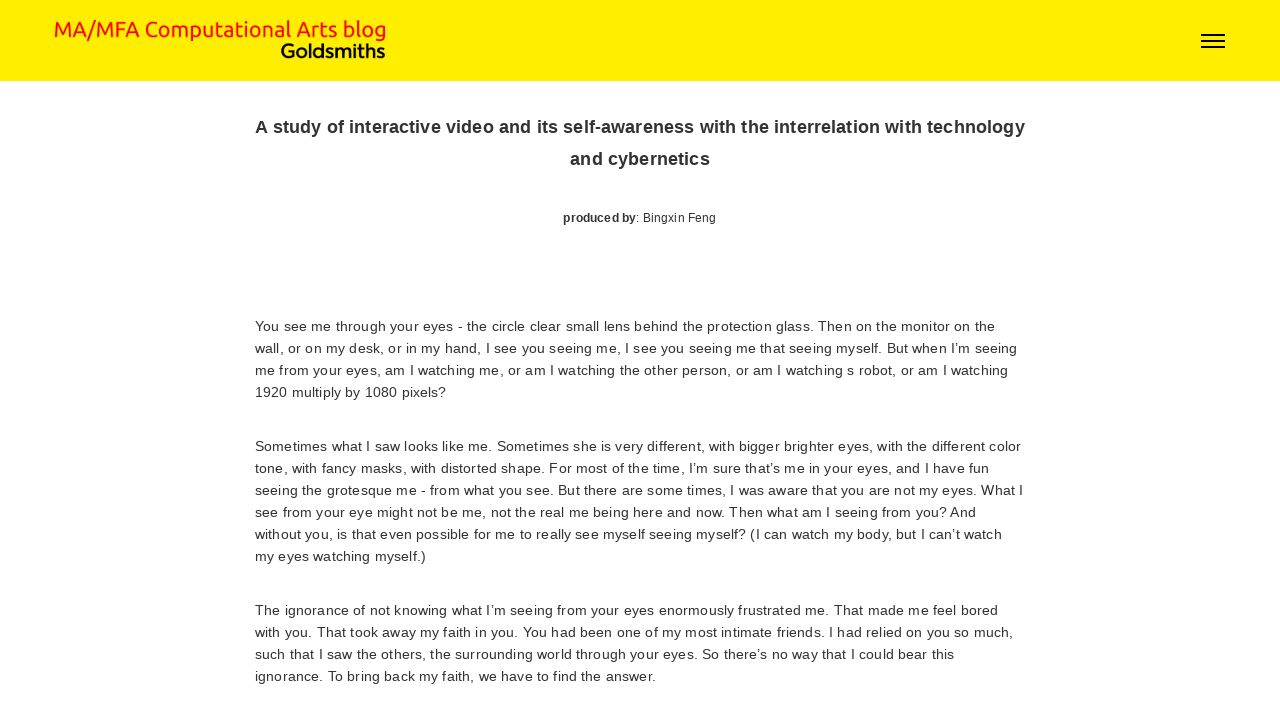

--- FILE ---
content_type: text/css
request_url: https://compartsblog.doc.gold.ac.uk/wp-content/themes/semplice/sass_styles.css
body_size: 15365
content:
.container,#fullscreen-menu ul.menu-container{width:940px;margin:0 auto !important}.masonry-full{width:95%;margin-left:2.5%}.masonry-full-inner{margin:0 auto}.row{*zoom:1;margin-left:-20px}.row:after{clear:both}.row:before,.row:after{content:"";display:table;line-height:0}.span1{width:60px;margin-left:20px;float:left}.span2{width:140px;margin-left:20px;float:left}.span3{width:220px;margin-left:20px;float:left}.span4{width:300px;margin-left:20px;float:left}.span5{width:380px;margin-left:20px;float:left}.span6{width:460px;margin-left:20px;float:left}.span7{width:540px;margin-left:20px;float:left}.span8{width:620px;margin-left:20px;float:left}.span9{width:700px;margin-left:20px;float:left}.span10{width:780px;margin-left:20px;float:left}.span11{width:860px;margin-left:20px;float:left}.span12{width:940px;margin-left:20px;float:left}.offset1{margin-left:100px;float:left}.offset2{margin-left:180px;float:left}.offset3{margin-left:260px;float:left}.offset4{margin-left:340px;float:left}.offset5{margin-left:420px;float:left}.offset6{margin-left:500px;float:left}.offset7{margin-left:580px;float:left}.offset8{margin-left:660px;float:left}.offset9{margin-left:740px;float:left}.offset10{margin-left:820px;float:left}.offset11{margin-left:900px;float:left}.offset12{margin-left:980px;float:left}html{box-sizing:border-box}*,*:before,*:after{box-sizing:border-box}html,body{height:100%}body{width:100%;height:100%;background:#fff;font-family:"Open Sans",Arial,sans-serif;color:#333;line-height:32px;-webkit-font-smoothing:antialiased;word-wrap:break-word;font-size:17px;line-height:31px;overflow-y:scroll;overflow-x:hidden}.fade-content{opacity:0}#wrapper{width:100%;height:100%;position:absolute;z-index:1}section{padding-top:64px}p{margin-bottom:32px;color:#333;letter-spacing:0.01rem}a{transition:all 0.2s linear;-moz-transition:all 0.2s linear;-webkit-transition:all 0.2s linear;-o-transition:all 0.2s linear;text-decoration:none;color:#1573dd}a:hover{color:#000}h1,h2,h3,h4,h5,h6{color:#000}h1{font-size:38px;line-height:50px;margin-bottom:32px}h2{font-size:33px;line-height:45px;margin-bottom:32px}h3{font-size:26px;line-height:38px;margin-bottom:32px}h4{font-size:22px;line-height:34px;margin-bottom:32px}h5{font-size:19px;line-height:31px;margin-bottom:32px}h6{font-size:17px;line-height:31px;margin-bottom:32px}ol,ul{margin-left:48px;margin-bottom:32px}ul ul,ul ol,ol ol,ol ul{margin-left:32px;margin-bottom:0px}ol{list-style:decimal outside none}ul{list-style:disc outside none}cite,q,em,var{font-style:italic}dl{margin-bottom:32px}dl dt{font-weight:bold}dl dd{margin-left:16px}dl:last-child{margin-bottom:0px}address{font-style:italic;margin-bottom:32px}address:last-child{margin-bottom:0px}abbr,acronym{cursor:help;border-bottom:1px dotted #000}code,kbd,pre,tt{border:1px solid #e6e6e6;font-family:"Courier New",monospace !important;padding:5px;font-size:15px;line-height:27px}sub,sup{font-size:75%;line-height:0;position:relative;vertical-align:baseline}sub{bottom:-0.25em}sup{top:-0.5em}[data-font-size="11px"],.fs-11px,.h1-fs-11px h1,.h2-fs-11px h2,.h3-fs-11px h3,.h4-fs-11px h4,.h5-fs-11px h5,.h6-fs-11px h6{font-size:10px;line-height:20px}[data-font-size="12px"],.fs-12px,.h1-fs-12px h1,.h2-fs-12px h2,.h3-fs-12px h3,.h4-fs-12px h4,.h5-fs-12px h5,.h6-fs-12px h6{font-size:11px;line-height:21px}[data-font-size="13px"],.fs-13px,.h1-fs-13px h1,.h2-fs-13px h2,.h3-fs-13px h3,.h4-fs-13px h4,.h5-fs-13px h5,.h6-fs-13px h6{font-size:12px;line-height:22px}[data-font-size="14px"],.fs-14px,.h1-fs-14px h1,.h2-fs-14px h2,.h3-fs-14px h3,.h4-fs-14px h4,.h5-fs-14px h5,.h6-fs-14px h6{font-size:13px;line-height:23px}[data-font-size="15px"],.fs-15px,.h1-fs-15px h1,.h2-fs-15px h2,.h3-fs-15px h3,.h4-fs-15px h4,.h5-fs-15px h5,.h6-fs-15px h6{font-size:14px;line-height:25px}[data-font-size="16px"],.fs-16px,.h1-fs-16px h1,.h2-fs-16px h2,.h3-fs-16px h3,.h4-fs-16px h4,.h5-fs-16px h5,.h6-fs-16px h6{font-size:15px;line-height:27px}[data-font-size="17px"],.fs-17px,.h1-fs-17px h1,.h2-fs-17px h2,.h3-fs-17px h3,.h4-fs-17px h4,.h5-fs-17px h5,.h6-fs-17px h6{font-size:16px;line-height:28px}[data-font-size="18px"],.fs-18px,.h1-fs-18px h1,.h2-fs-18px h2,.h3-fs-18px h3,.h4-fs-18px h4,.h5-fs-18px h5,.h6-fs-18px h6{font-size:17px;line-height:31px}[data-font-size="20px"],.fs-20px,.h1-fs-20px h1,.h2-fs-20px h2,.h3-fs-20px h3,.h4-fs-20px h4,.h5-fs-20px h5,.h6-fs-20px h6{font-size:19px;line-height:31px}[data-font-size="22px"],.fs-22px,.h1-fs-22px h1,.h2-fs-22px h2,.h3-fs-22px h3,.h4-fs-22px h4,.h5-fs-22px h5,.h6-fs-22px h6{font-size:21px;line-height:33px}[data-font-size="24px"],.fs-24px,.h1-fs-24px h1,.h2-fs-24px h2,.h3-fs-24px h3,.h4-fs-24px h4,.h5-fs-24px h5,.h6-fs-24px h6{font-size:22px;line-height:34px}[data-font-size="26px"],.fs-26px,.h1-fs-26px h1,.h2-fs-26px h2,.h3-fs-26px h3,.h4-fs-26px h4,.h5-fs-26px h5,.h6-fs-26px h6{font-size:24px;line-height:36px}[data-font-size="28px"],.fs-28px,.h1-fs-28px h1,.h2-fs-28px h2,.h3-fs-28px h3,.h4-fs-28px h4,.h5-fs-28px h5,.h6-fs-28px h6{font-size:26px;line-height:38px}[data-font-size="30px"],.fs-30px,.h1-fs-30px h1,.h2-fs-30px h2,.h3-fs-30px h3,.h4-fs-30px h4,.h5-fs-30px h5,.h6-fs-30px h6{font-size:28px;line-height:40px}[data-font-size="32px"],.fs-32px,.h1-fs-32px h1,.h2-fs-32px h2,.h3-fs-32px h3,.h4-fs-32px h4,.h5-fs-32px h5,.h6-fs-32px h6{font-size:30px;line-height:42px}[data-font-size="34px"],.fs-34px,.h1-fs-34px h1,.h2-fs-34px h2,.h3-fs-34px h3,.h4-fs-34px h4,.h5-fs-34px h5,.h6-fs-34px h6{font-size:32px;line-height:44px}[data-font-size="36px"],.fs-36px,.h1-fs-36px h1,.h2-fs-36px h2,.h3-fs-36px h3,.h4-fs-36px h4,.h5-fs-36px h5,.h6-fs-36px h6{font-size:33px;line-height:45px}[data-font-size="38px"],.fs-38px,.h1-fs-38px h1,.h2-fs-38px h2,.h3-fs-38px h3,.h4-fs-38px h4,.h5-fs-38px h5,.h6-fs-38px h6{font-size:35px;line-height:47px}[data-font-size="40px"],.fs-40px,.h1-fs-40px h1,.h2-fs-40px h2,.h3-fs-40px h3,.h4-fs-40px h4,.h5-fs-40px h5,.h6-fs-40px h6{font-size:37px;line-height:49px}[data-font-size="42px"],.fs-42px,.h1-fs-42px h1,.h2-fs-42px h2,.h3-fs-42px h3,.h4-fs-42px h4,.h5-fs-42px h5,.h6-fs-42px h6{font-size:38px;line-height:50px}[data-font-size="44px"],.fs-44px,.h1-fs-44px h1,.h2-fs-44px h2,.h3-fs-44px h3,.h4-fs-44px h4,.h5-fs-44px h5,.h6-fs-44px h6{font-size:40px;line-height:52px}[data-font-size="46px"],.fs-46px,.h1-fs-46px h1,.h2-fs-46px h2,.h3-fs-46px h3,.h4-fs-46px h4,.h5-fs-46px h5,.h6-fs-46px h6{font-size:42px;line-height:54px}[data-font-size="48px"],.fs-48px,.h1-fs-48px h1,.h2-fs-48px h2,.h3-fs-48px h3,.h4-fs-48px h4,.h5-fs-48px h5,.h6-fs-48px h6{font-size:44px;line-height:56px}[data-font-size="50px"],.fs-50px,.h1-fs-50px h1,.h2-fs-50px h2,.h3-fs-50px h3,.h4-fs-50px h4,.h5-fs-50px h5,.h6-fs-50px h6{font-size:46px;line-height:58px}[data-font-size="52px"],.fs-52px,.h1-fs-52px h1,.h2-fs-52px h2,.h3-fs-52px h3,.h4-fs-52px h4,.h5-fs-52px h5,.h6-fs-52px h6{font-size:48px;line-height:60px}[data-font-size="54px"],.fs-54px,.h1-fs-54px h1,.h2-fs-54px h2,.h3-fs-54px h3,.h4-fs-54px h4,.h5-fs-54px h5,.h6-fs-54px h6{font-size:50px;line-height:62px}[data-font-size="56px"],.fs-56px,.h1-fs-56px h1,.h2-fs-56px h2,.h3-fs-56px h3,.h4-fs-56px h4,.h5-fs-56px h5,.h6-fs-56px h6{font-size:52px;line-height:64px}[data-font-size="58px"],.fs-58px,.h1-fs-58px h1,.h2-fs-58px h2,.h3-fs-58px h3,.h4-fs-58px h4,.h5-fs-58px h5,.h6-fs-58px h6{font-size:54px;line-height:66px}[data-font-size="60px"],.fs-60px,.h1-fs-60px h1,.h2-fs-60px h2,.h3-fs-60px h3,.h4-fs-60px h4,.h5-fs-60px h5,.h6-fs-60px h6{font-size:56px;line-height:68px}[data-font-size="72px"],.fs-72px,.h1-fs-72px h1,.h2-fs-72px h2,.h3-fs-72px h3,.h4-fs-72px h4,.h5-fs-72px h5,.h6-fs-72px h6{font-size:66px;line-height:78px}[data-font-size="84px"],.fs-84px,.h1-fs-84px h1,.h2-fs-84px h2,.h3-fs-84px h3,.h4-fs-84px h4,.h5-fs-84px h5,.h6-fs-84px h6{font-size:76px;line-height:88px}[data-font-size="96px"],.fs-96px,.h1-fs-96px h1,.h2-fs-96px h2,.h3-fs-96px h3,.h4-fs-96px h4,.h5-fs-96px h5,.h6-fs-96px h6{font-size:86px;line-height:98px}[data-font-size="120px"],.fs-120px,.h1-fs-120px h1,.h2-fs-120px h2,.h3-fs-120px h3,.h4-fs-120px h4,.h5-fs-120px h5,.h6-fs-120px h6{font-size:106px;line-height:118px}[data-font-size="144px"],.fs-144px,.h1-fs-144px h1,.h2-fs-144px h2,.h3-fs-144px h3,.h4-fs-144px h4,.h5-fs-144px h5,.h6-fs-144px h6{font-size:126px;line-height:138px}[data-font-size="168px"],.fs-168px,.h1-fs-168px h1,.h2-fs-168px h2,.h3-fs-168px h3,.h4-fs-168px h4,.h5-fs-168px h5,.h6-fs-168px h6{font-size:146px;line-height:158px}[data-font-size="192px"],.fs-192px,.h1-fs-192px h1,.h2-fs-192px h2,.h3-fs-192px h3,.h4-fs-192px h4,.h5-fs-192px h5,.h6-fs-192px h6{font-size:166px;line-height:178px}.fs-11px ul li{font-size:10px;line-height:10px}.fs-12px ul li{font-size:11px;line-height:11px}.fs-13px ul li{font-size:12px;line-height:12px}.fs-14px ul li{font-size:13px;line-height:13px}.fs-15px ul li{font-size:14px;line-height:14px}.fs-16px ul li{font-size:15px;line-height:15px}.fs-17px ul li{font-size:16px;line-height:16px}.fs-18px ul li{font-size:17px;line-height:17px}.fs-20px ul li{font-size:19px;line-height:19px}.fs-22px ul li{font-size:21px;line-height:21px}.fs-24px ul li{font-size:22px;line-height:22px}.fs-26px ul li{font-size:24px;line-height:24px}.fs-28px ul li{font-size:26px;line-height:26px}.fs-30px ul li{font-size:28px;line-height:28px}.fs-32px ul li{font-size:30px;line-height:30px}.fs-34px ul li{font-size:32px;line-height:32px}.fs-36px ul li{font-size:33px;line-height:33px}.fs-38px ul li{font-size:35px;line-height:35px}.fs-40px ul li{font-size:37px;line-height:37px}.fs-42px ul li{font-size:38px;line-height:38px}.fs-44px ul li{font-size:40px;line-height:40px}.fs-46px ul li{font-size:42px;line-height:42px}.fs-48px ul li{font-size:44px;line-height:44px}.fs-50px ul li{font-size:46px;line-height:46px}.fs-52px ul li{font-size:48px;line-height:48px}.fs-54px ul li{font-size:50px;line-height:50px}.fs-56px ul li{font-size:52px;line-height:52px}.fs-58px ul li{font-size:54px;line-height:54px}.fs-68px ul li{font-size:56px;line-height:56px}.fs-72px ul li{font-size:66px;line-height:66px}.fs-84px ul li{font-size:76px;line-height:76px}.fs-96px ul li{font-size:86px;line-height:86px}.fs-120px ul li{font-size:106px;line-height:118px}.fs-144px ul li{font-size:126px;line-height:138px}.fs-168px ul li{font-size:146px;line-height:158px}.fs-192px ul li{font-size:166px;line-height:178px}[data-line-height="12px"]{line-height:11px}[data-line-height="13px"]{line-height:12px}[data-line-height="14px"]{line-height:13px}[data-line-height="15px"]{line-height:14px}[data-line-height="16px"]{line-height:15px}[data-line-height="17px"]{line-height:16px}[data-line-height="18px"]{line-height:17px}[data-line-height="20px"]{line-height:19px}[data-line-height="22px"]{line-height:21px}[data-line-height="24px"]{line-height:22px}[data-line-height="26px"]{line-height:22px}[data-line-height="28px"]{line-height:26px}[data-line-height="30px"]{line-height:26px}[data-line-height="32px"]{line-height:30px}[data-line-height="34px"]{line-height:32px}[data-line-height="36px"]{line-height:33px}[data-line-height="38px"]{line-height:35px}[data-line-height="40px"]{line-height:35px}[data-line-height="42px"]{line-height:38px}[data-line-height="44px"]{line-height:40px}[data-line-height="46px"]{line-height:42px}[data-line-height="48px"]{line-height:44px}[data-line-height="50px"]{line-height:46px}[data-line-height="52px"]{line-height:48px}[data-line-height="54px"]{line-height:50px}[data-line-height="56px"]{line-height:52px}[data-line-height="58px"]{line-height:54px}[data-line-height="60px"]{line-height:56px}[data-line-height="72px"]{line-height:66px}[data-line-height="84px"]{line-height:76px}[data-line-height="96px"]{line-height:86px}[data-line-height="108px"]{line-height:98px}[data-line-height="132px"]{line-height:118px}[data-line-height="156px"]{line-height:138px}[data-line-height="180px"]{line-height:158px}[data-line-height="204px"]{line-height:178px}#nprogress{pointer-events:none}#nprogress .bar{background-color:#1573DD;position:fixed;z-index:100;top:0;left:0;width:100%;height:5px}.mejs-container{display:block !important}.mejs-controls .mejs-time-rail .mejs-time-current{background:#fff !important}.mejs-controls .mejs-time-rail .mejs-time-loaded{background:silver !important}header{left:0;right:0;position:fixed;min-height:50px;z-index:105;opacity:0}#navbar-bg{background:#f9f9f9;width:100%;position:absolute;transition:all 0.2s linear;-moz-transition:all 0.2s linear;-webkit-transition:all 0.2s linear;-o-transition:all 0.2s linear}#navbar{transition:all 0.4s linear;-moz-transition:all 0.4s linear;-webkit-transition:all 0.4s linear;-o-transition:all 0.4s linear;position:relative}#navbar .navbar-inner{position:relative}#navbar .nav-wrapper{position:absolute;right:0;top:0}#navbar .fluid-container{position:absolute;left:40px;right:40px}#navbar .logo{display:inline-block}#navbar .logo h1{font-size:24px !important;margin-bottom:0;letter-spacing:-1px}#navbar .logo a.has-logo{display:inline-block;font-size:0}#navbar .logo a{color:#000}#navbar .logo a:hover{opacity:0.4}#navbar .logo svg{transition:all 0.4s linear;-moz-transition:all 0.4s linear;-webkit-transition:all 0.4s linear;-o-transition:all 0.4s linear}#navbar .twenty #logo,#navbar .fluid-twenty #logo{padding-top:20px}#navbar .fourty #logo,#navbar .fluid-fourty #logo{padding-top:40px}#navbar .fluid-logo{float:left;position:relative;z-index:1}#navbar .controls{float:left}#navbar .controls a{right:0;float:right;line-height:0;font-size:0;cursor:pointer;padding:0px 10px;box-sizing:content-box}#navbar .controls a span{display:block}#navbar .controls a.open-nav,#navbar .controls a.close-nav{width:24px}#navbar .controls a.open-nav .nav-icon,#navbar .controls a.close-nav .nav-icon{margin-top:35px;background:#000;height:2px !important;width:24px;position:absolute;transform:translateY(-50%)}#navbar .controls a.open-nav .nav-icon::before,#navbar .controls a.open-nav .nav-icon::after,#navbar .controls a.close-nav .nav-icon::before,#navbar .controls a.close-nav .nav-icon::after{content:"";position:absolute;top:0;right:0;width:100%;height:100%;background-color:inherit;-moz-transform:translateZ(0);-o-transform:translateZ(0);-ms-transform:translateZ(0);-webkit-transform:translateZ(0);transform:translateZ(0);-webkit-backface-visibility:hidden;backface-visibility:hidden;transition:all 0.25s ease;-moz-transition:all 0.25s ease;-webkit-transition:all 0.25s ease;-o-transition:all 0.25s ease}#navbar .controls a.open-nav .nav-icon::before,#navbar .controls a.close-nav .nav-icon::before{-moz-transform:translateY(-6px);-o-transform:translateY(-6px);-ms-transform:translateY(-6px);-webkit-transform:translateY(-6px);transform:translateY(-6px)}#navbar .controls a.open-nav .nav-icon::after,#navbar .controls a.close-nav .nav-icon::after{-moz-transform:translateY(6px);-o-transform:translateY(6px);-ms-transform:translateY(6px);-webkit-transform:translateY(6px);transform:translateY(6px)}#navbar .controls a.close-nav .nav-icon{visibility:hidden}#navbar .controls a.close-nav .nav-icon::before{-moz-transform:rotate(45deg);-o-transform:rotate(45deg);-ms-transform:rotate(45deg);-webkit-transform:rotate(45deg);transform:rotate(45deg);visibility:visible}#navbar .controls a.close-nav .nav-icon::after{-moz-transform:rotate(-45deg);-o-transform:rotate(-45deg);-ms-transform:rotate(-45deg);-webkit-transform:rotate(-45deg);transform:rotate(-45deg);visibility:visible}#navbar .controls a.open-nav:hover .nav-icon::before{-moz-transform:translateY(-8px);-o-transform:translateY(-8px);-ms-transform:translateY(-8px);-webkit-transform:translateY(-8px);transform:translateY(-8px)}#navbar .controls a.open-nav:hover .nav-icon::after{-moz-transform:translateY(8px);-o-transform:translateY(8px);-ms-transform:translateY(8px);-webkit-transform:translateY(8px);transform:translateY(8px)}#navbar .controls a.open-nav:hover,#navbar .controls a.close-nav:hover{opacity:1 !important}#navbar .controls a:first-child{margin-right:-10px}#navbar .controls a:last-child{padding-left:40px}#navbar .controls .responsive-first{margin-right:-10px}#navbar .controls a:hover,#navbar .controls .project-panel-button:hover{opacity:0.4 !important}#navbar .controls .ios-no-hover{opacity:1 !important}#navbar .controls a.responsive{display:none}#navbar .controls a.thumb-nav{width:15px;margin-right:0px}#navbar .controls span.close{display:none;fill:#000}#navbar .controls svg{transition:all 0.4s linear;-moz-transition:all 0.4s linear;-webkit-transition:all 0.4s linear;-o-transition:all 0.4s linear;height:24px}#navbar .controls .menu-responsive{display:none}#navbar .fluid-menu{position:absolute;right:0}#navbar .fluid-nav-center{width:100%}#navbar .fluid-nav-center nav.standard{text-align:center;float:none}#navbar .fluid-nav-center nav.standard ul{margin:0px}#navbar .fluid-nav-center div.controls{right:0;position:absolute;top:0}#fullscreen-menu{width:100%;top:0;left:0;background:#fff;position:fixed;opacity:0;z-index:-1;max-height:100%}#fullscreen-menu .menu-inner nav{font-size:25px;line-height:25px;padding:40px 0px}#fullscreen-menu .menu-inner nav ul{margin-left:0px;margin-bottom:0px !important;border-left:none !important}#fullscreen-menu .menu-inner nav ul li{text-align:center;list-style:none !important;border-bottom:0px;padding:10px 0px;transition:all 0.3s linear;-moz-transition:all 0.3s linear;-webkit-transition:all 0.3s linear;-o-transition:all 0.3s linear}#fullscreen-menu .menu-inner nav ul li a{cursor:pointer;color:#aaa;letter-spacing:1px;display:inline-block}#fullscreen-menu .menu-inner nav ul li a:hover{color:#000}#fullscreen-menu .menu-inner nav ul li.current-menu-item a{color:#000}#fullscreen-menu .menu-inner nav .fluid-menu-container li a{position:relative}#fullscreen-menu .menu-inner .align-top{transform:translate(0px, 0px) !important;-webkit-transform:translate(0px, 0px) !important;position:relative;top:0;margin-top:70px !important}#fullscreen-menu .menu-inner .follow-links{border-top:1px transparent}#fullscreen-menu .menu-inner .follow-links ul{width:100%;margin:0px !important;display:inline-block;text-align:center;font-size:0}#fullscreen-menu .menu-inner .follow-links ul li{display:inline-block}#fullscreen-menu .menu-inner .follow-links ul li a{cursor:pointer;padding:5px 10px;display:block;font-size:0;fill:#aaa}#fullscreen-menu .menu-inner .follow-links ul li a svg{height:20px;width:28px;margin-top:19px}#fullscreen-menu .menu-inner .follow-links ul li a:hover{fill:#000}#fullscreen-menu .menu-inner .no-align{position:relative;bottom:auto}.standard-height .menu-inner nav{margin-top:70px !important}.full-height .menu-inner nav ul li{transform:translate(0px, 30px);-webkit-transform:translate(0px, 30px);opacity:0}.is-work #fullscreen-menu li.current-menu-item a,.is-work #fullscreen-menu li.portfolio-grid a{color:#000}body.open-nav{overflow-y:hidden}body.open-nav #fullscreen-menu{overflow-y:scroll}nav.standard{float:left;font-size:0}nav.standard ul li{display:inline-block}nav.standard ul li a{display:block;font-size:16px;color:#888;padding:0px 25px 0px 25px}nav.standard ul li a:hover{color:#000}nav.standard ul li.current-menu-item a,nav.standard ul li.current_page_item a{color:#000}.fullscreen-cover{width:100%;height:100%;background-color:#fff;overflow:hidden;opacity:0;position:relative}.fullscreen-cover .cover-image,.fullscreen-cover .cover-video-responsive{text-align:center;width:100%;bottom:0;line-height:0;overflow:hidden;height:100%;background-repeat:no-repeat;background-attachment:fixed;transform:scale(1)}.fullscreen-cover .cover-video-responsive{background-size:cover}.fullscreen-cover .cover-video{position:absolute;top:0;overflow:hidden;background:transparent;font-size:0;line-height:0;display:none}.fullscreen-cover .cover-video-responsive{display:block}.fullscreen-cover a .title h1:hover{opacity:0.5}.fullscreen-cover .cover-headline{opacity:0;position:absolute;margin-bottom:96px;z-index:1;max-width:100%;transition:all 0s linear;-moz-transition:all 0s linear;-webkit-transition:all 0s linear;-o-transition:all 0s linear}.fullscreen-cover .cover-headline h1{transition:all 0.3s linear;-moz-transition:all 0.3s linear;-webkit-transition:all 0.3s linear;-o-transition:all 0.3s linear;margin-bottom:0px !important}.fullscreen-cover .cover-headline .headline-image{max-width:100%}.fullscreen-cover .format-image .middle{margin-bottom:0px;margin-top:0px}.fullscreen-cover .top,.fullscreen-cover .top-fs,.fullscreen-cover .title-top{display:block;margin-top:96px}.fullscreen-cover .meta-foot{position:absolute;bottom:20px;z-index:10;color:#fff}.fullscreen-cover .see-more{cursor:pointer;height:20px;position:absolute;bottom:32px;width:100%;z-index:105}.fullscreen-cover .see-more .icon{transition:all 0.2s linear;-moz-transition:all 0.2s linear;-webkit-transition:all 0.2s linear;-o-transition:all 0.2s linear;width:100%;position:absolute;text-align:center}.cover-link{height:100%;position:absolute;top:0;width:100%;z-index:100}.empty-portfolio{padding:64px 0}#intro-text{padding:64px 0}#intro-text p:last-child{margin-bottom:0px !important}.pd-home{margin-bottom:0px !important}.to-the-top{position:fixed;right:40px;bottom:40px;z-index:2000;display:none}.to-the-top a{display:block;padding:10px;cursor:pointer}.to-the-top a svg{fill:#b2b2b2}.to-the-top a:hover{transform:scale(1.15);-ms-transform:scale(1.15);-webkit-transform:scale(1.15)}.overlay{display:none;width:100%;height:100%;position:absolute;background:#000;opacity:0;top:0;z-index:100;cursor:pointer}.thumbs-mobile{width:25%;height:500px}section#thumbnails{padding-top:0px !important}section#thumbnails .fwt{overflow:hidden;opacity:0;position:relative;width:100%;height:522px;background-size:cover;border-bottom:1px solid #e6e6e6;transition:all 0.4s linear;-moz-transition:all 0.4s linear;-webkit-transition:all 0.4s linear;-o-transition:all 0.4s linear}section#thumbnails .fwt .fwt-solo-img{height:522px;position:relative}section#thumbnails .fwt .fwt-solo-img img{max-width:100%;height:auto}section#thumbnails .fwt .fwt-inner{position:absolute}section#thumbnails .fwt h2{padding-top:64px;padding-bottom:0px;margin-bottom:0px !important;color:#000}section#thumbnails .fwt p{color:#aaa;margin-top:-2px}section#thumbnails .thumb{margin-bottom:20px;margin-left:0px;opacity:0;transition:all 0.3s linear;-moz-transition:all 0.3s linear;-webkit-transition:all 0.3s linear;-o-transition:all 0.3s linear}section#thumbnails .thumb .thumb-inner{position:relative;font-size:0;line-height:0}section#thumbnails .thumb .thumb-inner .thumb-hover{opacity:0;position:absolute;background-color:rgba(0,0,0,0.9);width:100%;height:100%;transition:all 0.3s ease;-moz-transition:all 0.3s ease;-webkit-transition:all 0.3s ease;-o-transition:all 0.3s ease}section#thumbnails .thumb .thumb-inner .thumb-hover h3{color:#fff;font-size:21px;line-height:33px;line-height:22px;text-align:left;padding:32px;margin:0px !important;position:absolute;width:100%}section#thumbnails .thumb .thumb-inner .thumb-hover h3 span{color:#aaa;font-size:13px;line-height:23px;display:block}section#thumbnails .thumb img{width:100%;height:auto}section#thumbnails .thumb h3{color:#000;font-size:15px;line-height:27px;line-height:22px;margin-bottom:0px !important;text-align:center;margin-top:10px}section#thumbnails .thumb h3 span{color:#aaa;font-size:13px;line-height:23px;display:block}section#thumbnails .thumb-inner:hover .thumb-hover{opacity:1}.wysiwyg h1:last-child,.wysiwyg h2:last-child,.wysiwyg h3:last-child,.wysiwyg h4:last-child,.wysiwyg h5:last-child,.wysiwyg h6:last-child,.description h1:last-child,.description h2:last-child,.description h3:last-child,.description h4:last-child,.description h5:last-child,.description h6:last-child,.wysiwyg-ce h1:last-child,.wysiwyg-ce h2:last-child,.wysiwyg-ce h3:last-child,.wysiwyg-ce h4:last-child,.wysiwyg-ce h5:last-child,.wysiwyg-ce h6:last-child{margin:0px}.wysiwyg p,.description p,.wysiwyg-ce p{margin-bottom:32px;word-wrap:break-word}.wysiwyg p:last-child,.description p:last-child,.wysiwyg-ce p:last-child{margin:0px}.wysiwyg ul:last-child,.wysiwyg ol:last-child,.description ul:last-child,.description ol:last-child,.wysiwyg-ce ul:last-child,.wysiwyg-ce ol:last-child{margin-bottom:0px}.wysiwyg em,.description em,.wysiwyg-ce em{font-style:italic}.wysiwyg blockquote,.description blockquote,.wysiwyg-ce blockquote{margin-bottom:32px;border-left:3px solid #e6e6e6;padding-left:32px}.wysiwyg blockquote p,.description blockquote p,.wysiwyg-ce blockquote p{color:#888}.wysiwyg a.more-link,.description a.more-link,.wysiwyg-ce a.more-link{padding:8px 12px;color:#acacac;border:1px solid #e6e6e6;font-size:13px;line-height:23px;letter-spacing:1px;text-transform:uppercase}.wysiwyg a.more-link:hover,.description a.more-link:hover,.wysiwyg-ce a.more-link:hover{color:#888;border:1px solid #aaa}.wysiwyg img,.description img,.wysiwyg-ce img{max-width:100%;height:auto}.wysiwyg .alignleft,.description .alignleft,.wysiwyg-ce .alignleft{float:left;margin:8px 32px 32px 0}.wysiwyg .aligncenter,.description .aligncenter,.wysiwyg-ce .aligncenter{display:block;float:none;margin-left:auto !important;margin-right:auto !important}.wysiwyg .alignright,.description .alignright,.wysiwyg-ce .alignright{float:right;margin:8px 0 32px 32px}.wysiwyg .wp-caption,.description .wp-caption,.wysiwyg-ce .wp-caption{max-width:100%;text-align:center;font-style:italic;margin-bottom:32px !important;font-size:13px;line-height:23px}.wysiwyg .wp-caption-text,.description .wp-caption-text,.wysiwyg-ce .wp-caption-text{opacity:0.6}.wysiwyg video,.wysiwyg audio,.description video,.description audio,.wysiwyg-ce video,.wysiwyg-ce audio{max-width:100%}.wysiwyg .mejs-container,.description .mejs-container,.wysiwyg-ce .mejs-container{margin-bottom:32px}.wysiwyg pre,.description pre,.wysiwyg-ce pre{border:1px solid #e6e6e6;color:#333;font-family:"Courier New",monospace !important;font-size:15px;line-height:27px;margin:20px 0;overflow:auto;padding:20px;white-space:pre-wrap;word-wrap:break-word;line-height:26px}.wysiwyg fontsize,.wysiwyg lineheight,.description fontsize,.description lineheight,.wysiwyg-ce fontsize,.wysiwyg-ce lineheight{display:inline-block}.wysiwyg table,.description table,.wysiwyg-ce table{border-collapse:separate;border-color:#e6e6e6 #e6e6e6 #e6e6e6 #e6e6e6;border-image:none;border-radius:4px;border-style:solid solid solid none;border-width:1px 1px 1px 0;margin-bottom:32px;width:100%}.wysiwyg table th,.wysiwyg table td,.description table th,.description table td,.wysiwyg-ce table th,.wysiwyg-ce table td{border-left:1px solid #e6e6e6;border-top:1px solid #e6e6e6;line-height:18px;padding:8px;text-align:left;vertical-align:top}.wysiwyg table thead:first-child tr:first-child th,.wysiwyg table tbody:first-child tr:first-child th,.wysiwyg table tbody:first-child tr:first-child td,.description table thead:first-child tr:first-child th,.description table tbody:first-child tr:first-child th,.description table tbody:first-child tr:first-child td,.wysiwyg-ce table thead:first-child tr:first-child th,.wysiwyg-ce table tbody:first-child tr:first-child th,.wysiwyg-ce table tbody:first-child tr:first-child td{border-top:0 none}.wysiwyg table thead:first-child tr:first-child th:first-child,.wysiwyg table tbody:first-child tr:first-child td:first-child,.description table thead:first-child tr:first-child th:first-child,.description table tbody:first-child tr:first-child td:first-child,.wysiwyg-ce table thead:first-child tr:first-child th:first-child,.wysiwyg-ce table tbody:first-child tr:first-child td:first-child{border-radius:4px 0 0}.wysiwyg table thead:first-child tr:first-child th:last-child,.wysiwyg table tbody:first-child tr:first-child td:last-child,.description table thead:first-child tr:first-child th:last-child,.description table tbody:first-child tr:first-child td:last-child,.wysiwyg-ce table thead:first-child tr:first-child th:last-child,.wysiwyg-ce table tbody:first-child tr:first-child td:last-child{border-radius:0 4px 0 0}.wysiwyg table thead:last-child tr:last-child th:first-child,.wysiwyg table tbody:last-child tr:last-child td:first-child,.description table thead:last-child tr:last-child th:first-child,.description table tbody:last-child tr:last-child td:first-child,.wysiwyg-ce table thead:last-child tr:last-child th:first-child,.wysiwyg-ce table tbody:last-child tr:last-child td:first-child{border-radius:0 0 0 4px}.wysiwyg table thead:last-child tr:last-child th:last-child,.wysiwyg table tbody:last-child tr:last-child td:last-child,.description table thead:last-child tr:last-child th:last-child,.description table tbody:last-child tr:last-child td:last-child,.wysiwyg-ce table thead:last-child tr:last-child th:last-child,.wysiwyg-ce table tbody:last-child tr:last-child td:last-child{border-radius:0 0 4px}.wysiwyg table:last-child,.description table:last-child,.wysiwyg-ce table:last-child{margin-bottom:0px}#blog{opacity:0}#blog,#page-content{padding-top:96px}.blog-post .featured,#page-content .featured{text-align:center;margin-bottom:64px}.blog-post .featured img,#page-content .featured img{height:auto}.blog-post #post .post-heading p,.blog-post #post .meta p,#page-content #post .post-heading p,#page-content #post .meta p{margin-left:2px;font-size:14px;line-height:25px;color:#a0a0a0;margin-bottom:0px}.blog-post #post .post-heading p a,.blog-post #post .meta p a,#page-content #post .post-heading p a,#page-content #post .meta p a{color:#a0a0a0}.blog-post #post .post-heading p a:hover,.blog-post #post .meta p a:hover,#page-content #post .post-heading p a:hover,#page-content #post .meta p a:hover{color:#000}.blog-post #post .post-heading p.no-margin,.blog-post #post .meta p.no-margin,#page-content #post .post-heading p.no-margin,#page-content #post .meta p.no-margin{margin-bottom:0px !important}.blog-post #post .post-heading h2 a,.blog-post #post .meta h2 a,#page-content #post .post-heading h2 a,#page-content #post .meta h2 a{color:#000}.blog-post #post .post-heading h2 a:hover,.blog-post #post .meta h2 a:hover,#page-content #post .post-heading h2 a:hover,#page-content #post .meta h2 a:hover{opacity:0.5}.blog-post #post .no-content h2,#page-content #post .no-content h2{margin-bottom:0px !important}.blog-post #post .meta,#page-content #post .meta{margin-top:32px}.blog-post #post .meta .share,#page-content #post .meta .share{padding-right:10px;float:left}.blog-post #post .meta p,#page-content #post .meta p{font-size:17px;line-height:31px}.blog-post #post .meta p span,#page-content #post .meta p span{color:#333}p.link-post,p.quote{margin-bottom:0px !important;font-size:15px;line-height:27px;text-transform:uppercase;margin-top:10px;letter-spacing:1px}.quote-container p{font-size:30px;line-height:42px;text-align:center}.quote-container img{max-width:100%;height:auto}p.quote,.single-quote p.quote{text-align:center}.single-quote p.quote{padding-bottom:64px !important}p.quote a:hover,p.link-post a:hover{color:#000 !important}.format-image p{margin-bottom:32px !important}section#comment{width:100%;background:#f9f9f9;padding-top:0px !important;margin-top:32px}section#comment h3#comments{margin-top:96px}section#comment .comment .comments-wrapper{padding-bottom:32px}section#comment .comment .comments-wrapper .comments-pagination{text-align:right;margin-top:32px}section#comment .comment .comments-wrapper .comments-pagination span,section#comment .comment .comments-wrapper .comments-pagination a{padding-right:10px;opacity:0.7;text-transform:uppercase;font-size:13px;line-height:23px}section#comment .comment .comments-wrapper .children{margin-left:30px}section#comment .comment .comments-wrapper .comment-content{padding-bottom:32px;padding-top:32px;border-bottom:1px solid #d6d6d6;position:relative}section#comment .comment .comments-wrapper .comment-content .avatar{width:48px;height:48px;float:left}section#comment .comment .comments-wrapper .comment-content .comment-meta{color:#000 !important;margin-bottom:0px !important;float:left;margin-top:-5px;margin-left:20px}section#comment .comment .comments-wrapper .comment-content .comment-meta span.comment-autor{color:#000}section#comment .comment .comments-wrapper .comment-content .comment-meta span.comment-autor a{color:#000}section#comment .comment .comments-wrapper .comment-content .comment-meta span.comment-autor a:hover{opacity:0.5}section#comment .comment .comments-wrapper .comment-content .comment-meta span.comment-time{display:block;color:#000;font-size:15px;line-height:27px;margin-top:-6px;opacity:0.7}section#comment .comment .comments-wrapper .comment-content .comment-text{padding-top:20px;clear:both;margin-left:68px;font-size:15px;line-height:27px}section#comment .comment .comments-wrapper .comment-content .comment-text span.moderation{font-size:13px;line-height:23px;opacity:0.5}section#comment .comment .comments-wrapper .comment-content .comment-text p:first-child{margin-bottom:0}section#comment .comment .comments-wrapper .comment-content .comment-text p{color:#333}.edit-reply{position:absolute;right:0}.edit-reply a{padding:8px 12px;color:#acacac;border:1px solid #e6e6e6;font-size:13px;line-height:23px}.edit-reply a:hover{color:#888;border:1px solid #aaa}.reply-mobile{display:none;position:relative;margin-top:32px}.comments-closed{margin:64px 0 64px;text-align:center}#respond{margin-top:32px}.comment-reply-title{font-weight:300}form#commentform{margin-bottom:96px;position:relative}form#commentform textarea,form#commentform input{font-family:"Open Sans",Arial,sans-serif;font-size:17px;line-height:31px;color:#000;width:100%;padding:15px;-webkit-appearance:none;background:#f9f9f9;-moz-box-sizing:border-box;-webkit-box-sizing:border-box;box-sizing:border-box;transition:all 0.3s ease-in-out;-moz-transition:all 0.3s ease-in-out;-webkit-transition:all 0.3s ease-in-out;-o-transition:all 0.3s ease-in-out}form#commentform input::-webkit-input-placeholder{color:#aaa !important;opacity:1}form#commentform input::-moz-placeholder{color:#aaa !important;opacity:1}form#commentform input:-ms-input-placeholder{color:#aaa !important;opacity:1}form#commentform textarea::-webkit-input-placeholder{color:#aaa !important;opacity:1}form#commentform textarea::-moz-placeholder{color:#aaa !important;opacity:1}form#commentform textarea:-ms-input-placeholder{color:#aaa !important;opacity:1}form#commentform #submit{width:100%;background:#f9f9f9;color:#000;-webkit-appearance:none;cursor:pointer}form#commentform #submit:hover{opacity:1}form#commentform textarea,form#commentform input{border:1px solid #e0e0e0;margin-bottom:10px}form#commentform textarea:focus,form#commentform textarea:hover,form#commentform input:focus,form#commentform input:hover,form#commentform #submit:hover{background:#f9f9f9;border:1px solid #bebebe}form#commentform .comment-input{position:relative}form#commentform .error{border-color:red !important}form#commentform label.error{display:none !important}.gallery-item{vertical-align:top;padding-right:30px;margin-bottom:30px;margin-top:0px;line-height:0;-moz-box-sizing:border-box;-webkit-box-sizing:border-box;box-sizing:border-box;float:none !important;display:inline-block}.gallery-item img{border:none !important;width:100%;height:auto;transition:all 0.2s ease-in-out;-moz-transition:all 0.2s ease-in-out;-webkit-transition:all 0.2s ease-in-out;-o-transition:all 0.2s ease-in-out}.gallery-item img:hover{opacity:0.6}.gallery-item dd{font-size:13px;line-height:23px;margin-top:16px}.gallery br{clear:none !important}.gallery-clear p{clear:left;display:block;margin-top:0 !important}#fancybox-title{display:none !important}.share-box-blog{opacity:1 !important;padding-bottom:64px !important}.pagination{margin-bottom:64px !important}.pagination .previous{text-align:left}.pagination .next{text-align:right}.blog-search{display:none;overflow:hidden}.search-form{position:relative}.search-form .close-search{position:absolute;margin-top:28px;right:30px}.search-form .close-search svg{fill:#333}.search-form .close-search a:hover{opacity:0.5}.search-form .search-close{cursor:pointer}.search-form .screen-reader-text{position:absolute;margin-top:20px;left:30px;display:none}.search-form .screen-reader-text svg{fill:#000}.search-form .screen-reader-text svg line{stroke:#000}.search-form .search-field{font-family:"Open Sans",Arial,sans-serif;-moz-box-sizing:border-box;-webkit-box-sizing:border-box;box-sizing:border-box;width:100%;border:1px solid #e6e6e6;height:80px;color:#000;font-size:26px;line-height:38px;background:#fff;line-height:80px;padding:0px 80px 0px 30px;-webkit-appearance:none}.search-form .search-submit{opacity:0}.no-results{text-align:center;color:#aaa;margin-top:-32px}.result-header{-moz-box-sizing:border-box;-webkit-box-sizing:border-box;box-sizing:border-box;border-bottom:1px solid #e6e6e6;margin-bottom:64px}.result-header h3{margin-bottom:0px !important;padding:60px 30px 20px 0px}.archive-header h3{padding:0px 30px 20px 0px !important}section#category-archives{padding-top:0px !important;position:relative;display:none;overflow:hidden}section#category-archives ul{list-style:none;margin-left:0px}section#category-archives ul li a{color:#888}section#category-archives ul li a:hover{color:#000}section#category-archives h4{border-bottom:1px solid #e6e6e6;padding-bottom:20px}section#category-archives .archives-close{display:block;margin-top:17px;cursor:pointer}section#category-archives .archives-close svg{fill:#000}section#category-archives .archives-close:hover{opacity:0.5}section#category-archives nav ul li a{color:#333}.live-video .mejs-offscreen,.live-audio .mejs-offscreen,.wysiwyg .mejs-offscreen{display:none !important}.live-video .mejs-container .mejs-controls,.live-audio .mejs-container .mejs-controls,.wysiwyg .mejs-container .mejs-controls{background:#000}.live-video .mejs-controls,.live-video .mejs-audio,.live-audio .mejs-controls,.live-audio .mejs-audio,.wysiwyg .mejs-controls,.wysiwyg .mejs-audio{height:50px !important}.live-video .mejs-controls>div,.live-audio .mejs-controls>div,.wysiwyg .mejs-controls>div{margin-top:10px !important}.live-video .mejs-playpause-button,.live-audio .mejs-playpause-button,.wysiwyg .mejs-playpause-button{margin:0px 0px 0px 15px !important}.live-video .mejs-controls .mejs-button button,.live-audio .mejs-controls .mejs-button button,.wysiwyg .mejs-controls .mejs-button button{background-image:url(images/mediaelement/controls.svg) !important}.live-video .no-svg .mejs-overlay-button,.live-video .mejs-overlay-button,.live-audio .no-svg .mejs-overlay-button,.live-audio .mejs-overlay-button,.wysiwyg .no-svg .mejs-overlay-button,.wysiwyg .mejs-overlay-button{background-image:url(images/mediaelement/bigplay.png) !important}.live-video .mejs-time-total,.live-audio .mejs-time-total,.wysiwyg .mejs-time-total{margin-top:8px !important}.live-video .mejs-controls .mejs-time-rail,.live-audio .mejs-controls .mejs-time-rail,.wysiwyg .mejs-controls .mejs-time-rail{padding-top:6px !important}.live-video .mejs-controls .mejs-time-rail span,.live-audio .mejs-controls .mejs-time-rail span,.wysiwyg .mejs-controls .mejs-time-rail span{height:3px !important}.live-video .mejs-horizontal-volume-total,.live-video .mejs-horizontal-volume-current,.live-audio .mejs-horizontal-volume-total,.live-audio .mejs-horizontal-volume-current,.wysiwyg .mejs-horizontal-volume-total,.wysiwyg .mejs-horizontal-volume-current{height:3px !important;margin-top:3px !important}.live-video .mejs-controls .mejs-time-rail .mejs-time-current,.live-audio .mejs-controls .mejs-time-rail .mejs-time-current,.wysiwyg .mejs-controls .mejs-time-rail .mejs-time-current{background:#fff !important}.live-video .mejs-container .mejs-controls .mejs-time,.live-audio .mejs-container .mejs-controls .mejs-time,.wysiwyg .mejs-container .mejs-controls .mejs-time{padding:9px 3px 0 !important}.live-video .mejs-container .mejs-controls .mejs-time span,.live-audio .mejs-container .mejs-controls .mejs-time span,.wysiwyg .mejs-container .mejs-controls .mejs-time span{color:#fff !important}.live-video .mejs-controls .mejs-time-rail .mejs-time-total,.live-audio .mejs-controls .mejs-time-rail .mejs-time-total,.wysiwyg .mejs-controls .mejs-time-rail .mejs-time-total{background:rgba(255,255,255,0.4) !important;border-radius:0px !important;height:3px !important}.live-video .mejs-controls .mejs-time-rail .mejs-time-loaded,.live-audio .mejs-controls .mejs-time-rail .mejs-time-loaded,.wysiwyg .mejs-controls .mejs-time-rail .mejs-time-loaded{background:transparent !important}.live-video .mejs-controls .mejs-horizontal-volume-slider .mejs-horizontal-volume-current,.live-audio .mejs-controls .mejs-horizontal-volume-slider .mejs-horizontal-volume-current,.wysiwyg .mejs-controls .mejs-horizontal-volume-slider .mejs-horizontal-volume-current{background:#bbb !important}.live-video .mejs-controls .mejs-horizontal-volume-slider .mejs-horizontal-volume-total,.live-audio .mejs-controls .mejs-horizontal-volume-slider .mejs-horizontal-volume-total,.wysiwyg .mejs-controls .mejs-horizontal-volume-slider .mejs-horizontal-volume-total{background:#555 !important}.live-video .mejs-container .mejs-controls .mejs-time span,.live-audio .mejs-container .mejs-controls .mejs-time span,.wysiwyg .mejs-container .mejs-controls .mejs-time span{margin:1px 5px 0px 5px !important}.live-video .mejs-horizontal-volume-slider,.live-audio .mejs-horizontal-volume-slider,.wysiwyg .mejs-horizontal-volume-slider{margin:0px 5px !important}.live-video .mejs-controls .mejs-time-rail .mejs-time-float,.live-audio .mejs-controls .mejs-time-rail .mejs-time-float,.wysiwyg .mejs-controls .mejs-time-rail .mejs-time-float{height:15px !important;background:#fff !important;border:1px solid #fff !important;-webkit-box-shadow:0px 0px 5px 0px rgba(0,0,0,0.4);-moz-box-shadow:0px 0px 5px 0px rgba(0,0,0,0.4);box-shadow:0px 0px 5px 0px rgba(0,0,0,0.4)}.live-video .mejs-fullscreen-button,.live-audio .mejs-fullscreen-button,.wysiwyg .mejs-fullscreen-button{margin-right:16px !important}.live-video .mejs-overlay-loading,.live-audio .mejs-overlay-loading,.wysiwyg .mejs-overlay-loading{background:transparent !important}.transparent-controls .mejs-container .mejs-controls{background:transparent !important}.transparent-controls .mejs-controls{height:60px !important}.transparent-controls .mejs-controls>div{margin-top:15px !important}.hide-controls .mejs-container .mejs-controls{display:none !important}section#page-content{padding-top:96px;opacity:0}#content #content-holder{position:relative}#content .no-padding{padding-bottom:0px !important}#content .content-container video,#content .content-container audio,#content .mc-sub-content-container video,#content .mc-sub-content-container audio{max-width:100%}#content .content-container .audio-container,#content .mc-sub-content-container .audio-container{height:50px !important}#content .content-container .image,#content .content-container .video,#content .content-container .audio,#content .content-container .column-image,#content .mc-sub-content-container .image,#content .mc-sub-content-container .video,#content .mc-sub-content-container .audio,#content .mc-sub-content-container .column-image{line-height:0px;font-size:0px}#content .content-container .image img,#content .content-container .video img,#content .content-container .audio img,#content .content-container .column-image img,#content .mc-sub-content-container .image img,#content .mc-sub-content-container .video img,#content .mc-sub-content-container .audio img,#content .mc-sub-content-container .column-image img{height:auto;max-width:100%}#content .content-container .yes img,#content .content-container .no-scaling img,#content .content-container .has-neg-margin img,#content .mc-sub-content-container .yes img,#content .mc-sub-content-container .no-scaling img,#content .mc-sub-content-container .has-neg-margin img{width:auto !important}#content .content-container .has-neg-margin img,#content .mc-sub-content-container .has-neg-margin img{max-width:inherit}#content .content-container .column-image img,#content .mc-sub-content-container .column-image img{max-width:100% !important}#content .content-container .full img,#content .content-container .column-img-full img,#content .mc-sub-content-container .full img,#content .mc-sub-content-container .column-img-full img{width:100% !important;height:auto}#content .content-container .grid-width img,#content .mc-sub-content-container .grid-width img{width:100% !important}#content .hr-full-width{width:100%}#content .image-link img{transition:all 0.2s linear;-moz-transition:all 0.2s linear;-webkit-transition:all 0.2s linear;-o-transition:all 0.2s linear}#content .image-link img:hover{opacity:0.6}#content .cover-video{width:100%;height:100%}#content .cover-video .mejs-container .mejs-controls,#content .cover-video .mejs-container .mejs-layers{display:none !important}#content .ce-button{margin:0px !important;border-style:solid !important;cursor:pointer;text-decoration:none !important;display:inline-block;text-align:center;transition:all 0.4s ease;-moz-transition:all 0.4s ease;-webkit-transition:all 0.4s ease;-o-transition:all 0.4s ease}#content .grid-item{margin-bottom:20px;margin-left:0px;opacity:0;font-size:0;line-height:0;transition:opacity 0.45s ease-in-out;-moz-transition:opacity 0.45s ease-in-out;-webkit-transition:opacity 0.45s ease-in-out;-o-transition:opacity 0.45s ease-in-out}#content .grid-item img{width:100%;height:auto}#content .unexecuted{display:none}.share-box{opacity:0;padding-top:96px;padding-bottom:96px}.share-box .first{margin-left:0px !important}.share-box .semplice-share{height:54px;overflow:hidden;cursor:pointer;-moz-box-sizing:border-box;-webkit-box-sizing:border-box;box-sizing:border-box;width:31.33333%;margin-left:3%;float:left}.share-box .semplice-share .text,.share-box .semplice-share .button{color:#888;font-size:14px;text-transform:uppercase;text-align:center;letter-spacing:1px;height:54px;line-height:54px;border:1px solid #e6e6e6;-moz-box-sizing:border-box;-webkit-box-sizing:border-box;box-sizing:border-box;transition:all 0.2s linear;-moz-transition:all 0.2s linear;-webkit-transition:all 0.2s linear;-o-transition:all 0.2s linear}.share-box .semplice-share .text a,.share-box .semplice-share .button a{color:#fff !important;height:54px;display:block !important;width:100%}.share-box .semplice-share .button-facebook{border:1px solid #3B5998;background:#3B5998}.share-box .semplice-share .button-twitter{border:1px solid #0084B4;background:#0084B4}.share-box .semplice-share .button-gplusone{border:1px solid #d73d32;background:#d73d32}.share-box .semplice-share:hover .text{margin-top:-54px}.share-box .share-icons-wrapper{width:100%;display:inline-block;text-align:center;font-size:0}.share-box .share-icons-wrapper p{text-transform:uppercase;margin-bottom:6px;font-size:14px;line-height:25px;color:#000;letter-spacing:1px}.share-box .share-icons-wrapper .semplice-share-icons{display:inline-block}.share-box .share-icons-wrapper .semplice-share-icons .share-icon a{transition:all 0.3s ease;-moz-transition:all 0.3s ease;-webkit-transition:all 0.3s ease;-o-transition:all 0.3s ease;line-height:0px;display:block;padding:10px 8px;font-size:0}.share-box .share-icons-wrapper .semplice-share-icons .share-icon a svg{transition:all 0.2s ease;-moz-transition:all 0.2s ease;-webkit-transition:all 0.2s ease;-o-transition:all 0.2s ease;fill:#000;height:26px;width:36px}.share-box .share-icons-wrapper .semplice-share-icons .icon-facebook a:hover svg{fill:#3b5998 !important}.share-box .share-icons-wrapper .semplice-share-icons .icon-twitter a:hover svg{fill:#0084B4 !important}.share-box .share-icons-wrapper .semplice-share-icons .icon-gplusone a:hover svg{fill:#d73d32 !important}#project-panel-header{background:#f9f9f9;position:relative;z-index:300;display:none;width:100%;max-height:100%}section#project-panel{padding-top:0px !important;margin-top:0px !important}section#project-panel .project-panel{width:100%;height:100%}section#project-panel .project-panel .container{padding-top:32px;padding-bottom:32px}section#project-panel .project-panel .container .project-panel-close{position:relative}section#project-panel .project-panel .container .project-panel-close div.close-project-panel{cursor:pointer;display:block;padding:10px;position:absolute;right:0;transform:translate(10px, 0px);-webkit-transform:translate(10px, -2px);-moz-transform:translate(10px, -2px);width:20px;height:25px;-moz-box-sizing:content-box;-webkit-box-sizing:content-box;box-sizing:content-box}section#project-panel .project-panel .container .project-panel-close div.close-project-panel svg{stroke:#000}section#project-panel .project-panel .container .project-panel-close div.close-project-panel:hover{opacity:0.5}section#project-panel .project-panel .container .project-panel-thumbs{font-size:0px !important}section#project-panel .project-panel .container .project-panel-thumbs .project-panel-thumb{display:inline-block;vertical-align:top;margin-left:20px;width:140px;height:auto}section#project-panel .project-panel .container .project-panel-thumbs .project-panel-thumb a img{transition:all 0.25s linear;-moz-transition:all 0.25s linear;-webkit-transition:all 0.25s linear;-o-transition:all 0.25s linear;width:140px;height:auto}section#project-panel .project-panel .container .project-panel-thumbs .project-panel-thumb h3{font-size:13px !important;line-height:18px;color:#333;text-align:center;margin-top:5px !important}section#project-panel .project-panel .container .project-panel-thumbs .project-panel-thumb h3 span{color:#aaa;font-size:12px}section#project-panel .project-panel .container .project-panel-thumbs .project-panel-thumb:hover img{opacity:0.5 !important}#project-panel-footer{background:#f9f9f9;opacity:0}#project-panel-footer .project-panel-close{display:none}.slider-blog{margin-bottom:64px}.slider-wrapper{position:relative}.slider-wrapper .slider{position:relative;list-style:none;overflow:hidden;width:100%;padding:0;margin:0}.slider-wrapper .slider li{-webkit-backface-visibility:hidden;position:absolute;display:none;width:100%;left:0;top:0}.slider-wrapper .slider li img{display:block;height:auto;float:left;width:100% !important;border:0}.slider-wrapper .slider li:first-child{position:relative;display:block;float:left}.slider-wrapper .gallery-preview{display:none}.slider-wrapper .prev,.slider-wrapper .next{width:18px;height:40px;display:block;position:absolute;cursor:pointer;box-sizing:content-box;z-index:5000;top:50%;margin-left:40px;transform:translateY(-50%);-moz-transform:translateY(-50%);-webkit-transform:translateY(-50%)}.slider-wrapper .prev svg,.slider-wrapper .next svg{fill:#fff;transition:all 0.2s ease-out}.slider-wrapper a:hover svg{transform:scale(1.1, 1.1);-moz-transform:scale(1.1, 1.1);-webkit-transform:scale(1.1, 1.1)}.slider-wrapper .next{right:40px}.slider-wrapper .prev:hover,.slider-wrapper .next:hover{opacity:1}.slider-wrapper ul.slider_tabs{position:absolute;bottom:-30px;z-index:1103;height:10px;width:100%;margin:0;text-align:center;margin-top:20px}.slider-wrapper ul.slider_tabs li{display:inline-block;height:10px}.slider-wrapper ul.slider_tabs li a{border-radius:50%;display:block;height:10px;width:10px;margin:0px 5px;border:0;background:#000;opacity:0.3;-webkit-transition:all 0.1s ease-in-out;-moz-transition:all 0.1s ease-in-out;-o-transition:all 0.1s ease-in-out;transition:all 0.1s ease-in-out;color:transparent}.slider-wrapper ul.slider_tabs li.slider_here a{opacity:1}.pagination-over ul.slider_tabs{bottom:30px !important}.pagination-below{margin-bottom:50px}html,body{-webkit-tap-highlight-color:transparent}.fp-section{position:relative;-webkit-box-sizing:border-box;-moz-box-sizing:border-box;box-sizing:border-box}.fp-slide{float:left}.fp-slide,.fp-slidesContainer{height:100%;display:block}.fp-slides{z-index:1;height:100%;overflow:hidden;position:relative;-webkit-transition:all 0.3s ease-out;transition:all 0.3s ease-out}.fp-section.fp-table,.fp-slide.fp-table{display:table;width:100%;position:relative}.fp-tableCell{display:table-cell;vertical-align:middle;width:100%;height:100%}.fp-slidesContainer{float:left;position:relative}.fp-controlArrow{position:absolute;z-index:4;top:50%;cursor:pointer;width:0;height:0;border-style:solid;margin-top:-38px;-webkit-transform:translate3d(0, 0, 0);-ms-transform:translate3d(0, 0, 0);transform:translate3d(0, 0, 0)}.fp-controlArrow.fp-prev{left:15px;width:0;border-width:38.5px 34px 38.5px 0;border-color:transparent #fff transparent transparent}.fp-controlArrow.fp-next{right:15px;border-width:38.5px 0 38.5px 34px;border-color:transparent transparent transparent #fff}.fp-scrollable{overflow:scroll}.fp-notransition{-webkit-transition:none !important;transition:none !important}#fp-nav{position:fixed;z-index:100;margin-top:-32px;top:50%;opacity:1;-webkit-transform:translate3d(0, 0, 0)}#fp-nav.right{right:17px}#fp-nav.left{left:17px}.fp-slidesNav{position:absolute;z-index:4;left:50%;opacity:1}.fp-slidesNav.bottom{bottom:17px}.fp-slidesNav.top{top:17px}#fp-nav ul,.fp-slidesNav ul{margin:0;padding:0}#fp-nav ul li,.fp-slidesNav ul li{display:block;width:14px;height:13px;margin:3px}#fp-nav ul li{margin:7px}.fp-slidesNav ul li{display:inline-block}#fp-nav ul li a,.fp-slidesNav ul li a{display:block;position:relative;z-index:1;width:100%;height:100%;cursor:pointer;text-decoration:none}#fp-nav ul li a.active span,.fp-slidesNav ul li a.active span,#fp-nav ul li:hover a.active span,.fp-slidesNav ul li:hover a.active span{height:10px;width:10px;margin:-5px 0 0 -5px;border-radius:100%}#fp-nav ul li a span,.fp-slidesNav ul li a span{border-radius:50%;position:absolute;z-index:1;height:8px;width:8px;border:0;background:#333;left:50%;top:50%;margin:-4px 0 0 -4px;-webkit-transition:all 0.1s ease-in-out;-moz-transition:all 0.1s ease-in-out;-o-transition:all 0.1s ease-in-out;transition:all 0.1s ease-in-out}#fp-nav ul li:hover a span,.fp-slidesNav ul li:hover a span{width:10px;height:10px;margin:-5px 0px 0px -5px}#fp-nav ul li .fp-tooltip{position:absolute;top:-2px;color:#fff;font-size:14px;font-family:arial,helvetica,sans-serif;white-space:nowrap;max-width:220px;overflow:hidden;display:block;opacity:0;width:0}#fp-nav ul li:hover .fp-tooltip,#fp-nav.fp-show-active a.active+.fp-tooltip{-webkit-transition:opacity 0.2s ease-in;transition:opacity 0.2s ease-in;width:auto;opacity:1}#fp-nav ul li .fp-tooltip.right{right:20px}#fp-nav ul li .fp-tooltip.left{left:20px}.fp-vert-nav{width:53px;height:160px;position:absolute;top:50%;right:30px;transform:translateY(-50%);-moz-transform:translateY(-50%);-webkit-transform:translateY(-50%);z-index:5000}.fp-vert-nav a{width:53px;display:block;height:20px;padding:10px 0px;cursor:pointer;box-sizing:content-box}.fp-vert-nav a svg{fill:#fff}.fp-vert-nav a.next{position:absolute;bottom:0px}.fp-hor-nav a{width:18px;height:40px;display:block;position:absolute;padding:0px 10px;cursor:pointer;box-sizing:content-box;z-index:5000;top:50%;margin-left:30px;transform:translateY(-50%);-moz-transform:translateY(-50%);-webkit-transform:translateY(-50%)}.fp-hor-nav a svg{fill:#fff}.fp-hor-nav a.next{right:30px}.fp-hor-nav a svg,.fp-vert-nav a svg{transition:all 0.2s ease-out}.fp-hor-nav a:hover svg,.fp-vert-nav a:hover svg{transform:scale(1.1, 1.1);-moz-transform:scale(1.1, 1.1);-webkit-transform:scale(1.1, 1.1)}.view-project{position:absolute;bottom:64px;width:100%;z-index:10000;text-align:center}.view-project a{background:transparent;font-size:13px;letter-spacing:2px;text-transform:uppercase;padding:4px 30px;color:#fff;text-align:center;display:inline-block;border-radius:6px;border:1px solid rgba(255,255,255,0.7)}.view-project a:hover{background:#fff;color:#000}.has-dots{bottom:80px}.center{text-align:center}.left{text-align:left}.right{text-align:right}.bottom{bottom:0}.top,.top-fs{top:0}.middle{position:absolute;top:50%}.post-divider{width:100%;height:1px;background:#e6e6e6;margin-top:96px;margin-bottom:96px}.divider-no-margin{margin-top:0px !important;margin-bottom:32px}.responsive-video{position:relative;padding-bottom:56.25%;height:0;overflow:hidden;max-width:100%}.responsive-video iframe,.responsive-video object,.responsive-video embed{position:absolute;top:0;left:0;width:100%;height:100%}.grid-sizer{width:60px}.gutter-sizer{width:20px}.masonry-item{margin-left:0px !important}.hr-container:before,.hr-container:after{content:"";display:table}video{height:auto !important}.scrollbar-measure{width:100px;height:100px;overflow:scroll;position:absolute;top:-9999px}.post-password-form{padding-top:64px}.post-password-form p label{font-size:0px;width:100%}.post-password-form p label input{width:100%;height:50px;border:1px solid #ddd;padding:5px;text-indent:10px;-moz-box-sizing:border-box;-webkit-box-sizing:border-box;box-sizing:border-box;font-size:16px;background:transparent}.post-password-form p input[type="submit"]{width:200px;border:1px solid #ddd;background:transparent;padding:10px;height:50px;margin-top:15px;font-size:16px}.post-password-form p:last-child{line-height:0px}#imagelightbox{position:fixed;z-index:9999;-ms-touch-action:none;touch-action:none;background-color:rgba(255,255,255,0.9);cursor:pointer}.lightbox-overlay{width:100%;height:100%;position:fixed;top:0;z-index:8000;cursor:-webkit-zoom-out;cursor:-moz-zoom-out}a[data-rel="lightbox"]{cursor:-webkit-zoom-in;cursor:-moz-zoom-in}
@media screen and (min-width: 1200px){.container,#fullscreen-menu ul.menu-container{width:1170px}.row{margin-left:-30px}.span1{width:70px;margin-left:30px}.span2{width:170px;margin-left:30px}.span3{width:270px;margin-left:30px}.span4{width:370px;margin-left:30px}.span5{width:470px;margin-left:30px}.span6{width:570px;margin-left:30px}.span7{width:670px;margin-left:30px}.span8{width:770px;margin-left:30px}.span9{width:870px;margin-left:30px}.span10{width:970px;margin-left:30px}.span11{width:1070px;margin-left:30px}.span12{width:1170px;margin-left:30px}.offset1{margin-left:130px}.offset2{margin-left:230px}.offset3{margin-left:330px}.offset4{margin-left:430px}.offset5{margin-left:530px}.offset6{margin-left:630px}.offset7{margin-left:730px}.offset8{margin-left:830px}.offset9{margin-left:930px}.offset10{margin-left:1030px}.offset11{margin-left:1130px}.offset12{margin-left:1230px}body{font-size:18px;line-height:32px}h1{font-size:42px;line-height:54px}h2{font-size:36px;line-height:48px}h3{font-size:28px;line-height:40px}h4{font-size:24px;line-height:36px}h5{font-size:20px;line-height:32px}h6{font-size:18px;line-height:32px}code,kbd,pre,tt{font-size:16px;line-height:28px}[data-font-size="11px"],.fs-11px,.h1-fs-11px h1,.h2-fs-11px h2,.h3-fs-11px h3,.h4-fs-11px h4,.h5-fs-11px h5,.h6-fs-11px h6{font-size:11px;line-height:21px}[data-font-size="12px"],.fs-12px,.h1-fs-12px h1,.h2-fs-12px h2,.h3-fs-12px h3,.h4-fs-12px h4,.h5-fs-12px h5,.h6-fs-12px h6{font-size:12px;line-height:22px}[data-font-size="13px"],.fs-13px,.h1-fs-13px h1,.h2-fs-13px h2,.h3-fs-13px h3,.h4-fs-13px h4,.h5-fs-13px h5,.h6-fs-13px h6{font-size:13px;line-height:23px}[data-font-size="14px"],.fs-14px,.h1-fs-14px h1,.h2-fs-14px h2,.h3-fs-14px h3,.h4-fs-14px h4,.h5-fs-14px h5,.h6-fs-14px h6{font-size:14px;line-height:24px}[data-font-size="15px"],.fs-15px,.h1-fs-15px h1,.h2-fs-15px h2,.h3-fs-15px h3,.h4-fs-15px h4,.h5-fs-15px h5,.h6-fs-15px h6{font-size:15px;line-height:26px}[data-font-size="16px"],.fs-16px,.h1-fs-16px h1,.h2-fs-16px h2,.h3-fs-16px h3,.h4-fs-16px h4,.h5-fs-16px h5,.h6-fs-16px h6{font-size:16px;line-height:28px}[data-font-size="17px"],.fs-17px,.h1-fs-17px h1,.h2-fs-17px h2,.h3-fs-17px h3,.h4-fs-17px h4,.h5-fs-17px h5,.h6-fs-17px h6{font-size:17px;line-height:29px}[data-font-size="18px"],.fs-18px,.h1-fs-18px h1,.h2-fs-18px h2,.h3-fs-18px h3,.h4-fs-18px h4,.h5-fs-18px h5,.h6-fs-18px h6{font-size:18px;line-height:32px}[data-font-size="20px"],.fs-20px,.h1-fs-20px h1,.h2-fs-20px h2,.h3-fs-20px h3,.h4-fs-20px h4,.h5-fs-20px h5,.h6-fs-20px h6{font-size:20px;line-height:32px}[data-font-size="22px"],.fs-22px,.h1-fs-22px h1,.h2-fs-22px h2,.h3-fs-22px h3,.h4-fs-22px h4,.h5-fs-22px h5,.h6-fs-22px h6{font-size:22px;line-height:34px}[data-font-size="24px"],.fs-24px,.h1-fs-24px h1,.h2-fs-24px h2,.h3-fs-24px h3,.h4-fs-24px h4,.h5-fs-24px h5,.h6-fs-24px h6{font-size:24px;line-height:36px}[data-font-size="26px"],.fs-26px,.h1-fs-26px h1,.h2-fs-26px h2,.h3-fs-26px h3,.h4-fs-26px h4,.h5-fs-26px h5,.h6-fs-26px h6{font-size:26px;line-height:38px}[data-font-size="28px"],.fs-28px,.h1-fs-28px h1,.h2-fs-28px h2,.h3-fs-28px h3,.h4-fs-28px h4,.h5-fs-28px h5,.h6-fs-28px h6{font-size:28px;line-height:40px}[data-font-size="30px"],.fs-30px,.h1-fs-30px h1,.h2-fs-30px h2,.h3-fs-30px h3,.h4-fs-30px h4,.h5-fs-30px h5,.h6-fs-30px h6{font-size:30px;line-height:42px}[data-font-size="32px"],.fs-32px,.h1-fs-32px h1,.h2-fs-32px h2,.h3-fs-32px h3,.h4-fs-32px h4,.h5-fs-32px h5,.h6-fs-32px h6{font-size:32px;line-height:44px}[data-font-size="34px"],.fs-34px,.h1-fs-34px h1,.h2-fs-34px h2,.h3-fs-34px h3,.h4-fs-34px h4,.h5-fs-34px h5,.h6-fs-34px h6{font-size:34px;line-height:46px}[data-font-size="36px"],.fs-36px,.h1-fs-36px h1,.h2-fs-36px h2,.h3-fs-36px h3,.h4-fs-36px h4,.h5-fs-36px h5,.h6-fs-36px h6{font-size:36px;line-height:48px}[data-font-size="38px"],.fs-38px,.h1-fs-38px h1,.h2-fs-38px h2,.h3-fs-38px h3,.h4-fs-38px h4,.h5-fs-38px h5,.h6-fs-38px h6{font-size:38px;line-height:50px}[data-font-size="40px"],.fs-40px,.h1-fs-40px h1,.h2-fs-40px h2,.h3-fs-40px h3,.h4-fs-40px h4,.h5-fs-40px h5,.h6-fs-40px h6{font-size:40px;line-height:52px}[data-font-size="42px"],.fs-42px,.h1-fs-42px h1,.h2-fs-42px h2,.h3-fs-42px h3,.h4-fs-42px h4,.h5-fs-42px h5,.h6-fs-42px h6{font-size:42px;line-height:54px}[data-font-size="44px"],.fs-44px,.h1-fs-44px h1,.h2-fs-44px h2,.h3-fs-44px h3,.h4-fs-44px h4,.h5-fs-44px h5,.h6-fs-44px h6{font-size:44px;line-height:56px}[data-font-size="46px"],.fs-46px,.h1-fs-46px h1,.h2-fs-46px h2,.h3-fs-46px h3,.h4-fs-46px h4,.h5-fs-46px h5,.h6-fs-46px h6{font-size:46px;line-height:58px}[data-font-size="48px"],.fs-48px,.h1-fs-48px h1,.h2-fs-48px h2,.h3-fs-48px h3,.h4-fs-48px h4,.h5-fs-48px h5,.h6-fs-48px h6{font-size:48px;line-height:60px}[data-font-size="50px"],.fs-50px,.h1-fs-50px h1,.h2-fs-50px h2,.h3-fs-50px h3,.h4-fs-50px h4,.h5-fs-50px h5,.h6-fs-50px h6{font-size:50px;line-height:62px}[data-font-size="52px"],.fs-52px,.h1-fs-52px h1,.h2-fs-52px h2,.h3-fs-52px h3,.h4-fs-52px h4,.h5-fs-52px h5,.h6-fs-52px h6{font-size:52px;line-height:64px}[data-font-size="54px"],.fs-54px,.h1-fs-54px h1,.h2-fs-54px h2,.h3-fs-54px h3,.h4-fs-54px h4,.h5-fs-54px h5,.h6-fs-54px h6{font-size:54px;line-height:66px}[data-font-size="56px"],.fs-56px,.h1-fs-56px h1,.h2-fs-56px h2,.h3-fs-56px h3,.h4-fs-56px h4,.h5-fs-56px h5,.h6-fs-56px h6{font-size:56px;line-height:68px}[data-font-size="58px"],.fs-58px,.h1-fs-58px h1,.h2-fs-58px h2,.h3-fs-58px h3,.h4-fs-58px h4,.h5-fs-58px h5,.h6-fs-58px h6{font-size:58px;line-height:70px}[data-font-size="60px"],.fs-60px,.h1-fs-60px h1,.h2-fs-60px h2,.h3-fs-60px h3,.h4-fs-60px h4,.h5-fs-60px h5,.h6-fs-60px h6{font-size:60px;line-height:72px}[data-font-size="72px"],.fs-72px,.h1-fs-72px h1,.h2-fs-72px h2,.h3-fs-72px h3,.h4-fs-72px h4,.h5-fs-72px h5,.h6-fs-72px h6{font-size:72px;line-height:84px}[data-font-size="84px"],.fs-84px,.h1-fs-84px h1,.h2-fs-84px h2,.h3-fs-84px h3,.h4-fs-84px h4,.h5-fs-84px h5,.h6-fs-84px h6{font-size:84px;line-height:96px}[data-font-size="96px"],.fs-96px,.h1-fs-96px h1,.h2-fs-96px h2,.h3-fs-96px h3,.h4-fs-96px h4,.h5-fs-96px h5,.h6-fs-96px h6{font-size:96px;line-height:108px}[data-font-size="120px"],.fs-120px,.h1-fs-120px h1,.h2-fs-120px h2,.h3-fs-120px h3,.h4-fs-120px h4,.h5-fs-120px h5,.h6-fs-120px h6{font-size:120px;line-height:132px}[data-font-size="144px"],.fs-144px,.h1-fs-144px h1,.h2-fs-144px h2,.h3-fs-144px h3,.h4-fs-144px h4,.h5-fs-144px h5,.h6-fs-144px h6{font-size:144px;line-height:156px}[data-font-size="168px"],.fs-168px,.h1-fs-168px h1,.h2-fs-168px h2,.h3-fs-168px h3,.h4-fs-168px h4,.h5-fs-168px h5,.h6-fs-168px h6{font-size:168px;line-height:180px}[data-font-size="192px"],.fs-192px,.h1-fs-192px h1,.h2-fs-192px h2,.h3-fs-192px h3,.h4-fs-192px h4,.h5-fs-192px h5,.h6-fs-192px h6{font-size:192px;line-height:204px}.fs-11px ul li{font-size:11px;line-height:11px}.fs-12px ul li{font-size:12px;line-height:12px}.fs-13px ul li{font-size:13px;line-height:13px}.fs-14px ul li{font-size:14px;line-height:14px}.fs-15px ul li{font-size:15px;line-height:15px}.fs-16px ul li{font-size:16px;line-height:16px}.fs-17px ul li{font-size:17px;line-height:17px}.fs-18px ul li{font-size:18px;line-height:18px}.fs-20px ul li{font-size:20px;line-height:20px}.fs-22px ul li{font-size:22px;line-height:22px}.fs-24px ul li{font-size:24px;line-height:24px}.fs-26px ul li{font-size:26px;line-height:26px}.fs-28px ul li{font-size:28px;line-height:28px}.fs-30px ul li{font-size:30px;line-height:30px}.fs-32px ul li{font-size:32px;line-height:32px}.fs-34px ul li{font-size:34px;line-height:34px}.fs-36px ul li{font-size:36px;line-height:36px}.fs-38px ul li{font-size:38px;line-height:38px}.fs-40px ul li{font-size:40px;line-height:40px}.fs-42px ul li{font-size:42px;line-height:42px}.fs-44px ul li{font-size:44px;line-height:44px}.fs-46px ul li{font-size:46px;line-height:46px}.fs-48px ul li{font-size:48px;line-height:48px}.fs-50px ul li{font-size:50px;line-height:50px}.fs-52px ul li{font-size:52px;line-height:52px}.fs-54px ul li{font-size:54px;line-height:54px}.fs-56px ul li{font-size:56px;line-height:56px}.fs-58px ul li{font-size:58px;line-height:58px}.fs-68px ul li{font-size:60px;line-height:60px}.fs-72px ul li{font-size:72px;line-height:72px}.fs-84px ul li{font-size:84px;line-height:84px}.fs-96px ul li{font-size:96px;line-height:96px}.fs-120px ul li{font-size:120px;line-height:132px}.fs-144px ul li{font-size:144px;line-height:156px}.fs-168px ul li{font-size:168px;line-height:180px}.fs-192px ul li{font-size:192px;line-height:204px}[data-line-height="12px"]{line-height:12px}[data-line-height="13px"]{line-height:13px}[data-line-height="14px"]{line-height:14px}[data-line-height="15px"]{line-height:15px}[data-line-height="16px"]{line-height:16px}[data-line-height="17px"]{line-height:17px}[data-line-height="18px"]{line-height:18px}[data-line-height="20px"]{line-height:20px}[data-line-height="22px"]{line-height:22px}[data-line-height="24px"]{line-height:24px}[data-line-height="26px"]{line-height:24px}[data-line-height="28px"]{line-height:28px}[data-line-height="30px"]{line-height:28px}[data-line-height="32px"]{line-height:32px}[data-line-height="34px"]{line-height:34px}[data-line-height="36px"]{line-height:36px}[data-line-height="38px"]{line-height:38px}[data-line-height="40px"]{line-height:38px}[data-line-height="42px"]{line-height:42px}[data-line-height="44px"]{line-height:44px}[data-line-height="46px"]{line-height:46px}[data-line-height="48px"]{line-height:48px}[data-line-height="50px"]{line-height:50px}[data-line-height="52px"]{line-height:52px}[data-line-height="54px"]{line-height:54px}[data-line-height="56px"]{line-height:56px}[data-line-height="58px"]{line-height:58px}[data-line-height="60px"]{line-height:60px}[data-line-height="72px"]{line-height:72px}[data-line-height="84px"]{line-height:84px}[data-line-height="96px"]{line-height:96px}[data-line-height="108px"]{line-height:108px}[data-line-height="132px"]{line-height:132px}[data-line-height="156px"]{line-height:156px}[data-line-height="180px"]{line-height:180px}[data-line-height="204px"]{line-height:204px}#fullscreen-menu .menu-inner nav{font-size:26px;line-height:26px}.fullscreen-cover .cover-video-responsive{display:none}section#thumbnails .fwt{background-size:auto;height:650px}section#thumbnails .fwt .fwt-solo-img{height:650px}section#thumbnails .thumb .thumb-inner .thumb-hover h3{font-size:22px;line-height:34px}section#thumbnails .thumb .thumb-inner .thumb-hover h3{line-height:24px}section#thumbnails .thumb .thumb-inner .thumb-hover h3 span{font-size:14px;line-height:24px}section#thumbnails .thumb{margin-bottom:30px}section#thumbnails .thumb h3{font-size:16px;line-height:28px}section#thumbnails .thumb h3{line-height:24px}section#thumbnails .thumb h3 span{font-size:14px;line-height:24px}.wysiwyg a.more-link,.description a.more-link,.wysiwyg-ce a.more-link{font-size:14px;line-height:24px}.wysiwyg .wp-caption,.description .wp-caption,.wysiwyg-ce .wp-caption{font-size:14px;line-height:24px}.wysiwyg pre,.description pre,.wysiwyg-ce pre{font-size:16px;line-height:28px}.blog-post .featured img,#page-content .featured img{width:auto}.blog-post #post .post-heading p,.blog-post #post .meta p,#page-content #post .post-heading p,#page-content #post .meta p{font-size:15px;line-height:26px}.blog-post #post .meta p,#page-content #post .meta p{font-size:18px;line-height:32px}p.link-post,p.quote{font-size:16px;line-height:28px}.quote-container p{font-size:32px;line-height:44px}section#comment .comment .comments-wrapper .comments-pagination span,section#comment .comment .comments-wrapper .comments-pagination a{font-size:14px;line-height:24px}section#comment .comment .comments-wrapper .comment-content .comment-meta span.comment-time{font-size:16px;line-height:28px}section#comment .comment .comments-wrapper .comment-content .comment-text{font-size:16px;line-height:28px}section#comment .comment .comments-wrapper .comment-content .comment-text span.moderation{font-size:14px;line-height:24px}.edit-reply a{font-size:14px;line-height:24px}form#commentform textarea,form#commentform input{font-size:18px;line-height:32px}.gallery-item dd{font-size:14px;line-height:24px}.search-form .search-field{font-size:28px;line-height:40px}#content .content-container .image img,#content .content-container .video img,#content .content-container .audio img,#content .content-container .column-image img,#content .mc-sub-content-container .image img,#content .mc-sub-content-container .video img,#content .mc-sub-content-container .audio img,#content .mc-sub-content-container .column-image img{width:auto}#content .grid-item{margin-bottom:30px}.share-box .share-icons-wrapper p{font-size:15px;line-height:26px}section#project-panel .project-panel .container .project-panel-thumbs .project-panel-thumb{margin-left:30px;width:170px;height:auto}section#project-panel .project-panel .container .project-panel-thumbs .project-panel-thumb a img{width:170px !important;height:auto !important}.grid-sizer{width:70px}.gutter-sizer{width:30px}}@media (min-width: 768px) and (max-width: 979px){.container,#fullscreen-menu ul.menu-container{width:724px}.row{margin-left:-20px}.span1{width:42px;margin-left:20px}.span2{width:104px;margin-left:20px}.span3{width:166px;margin-left:20px}.span4{width:228px;margin-left:20px}.span5{width:290px;margin-left:20px}.span6{width:352px;margin-left:20px}.span7{width:414px;margin-left:20px}.span8{width:476px;margin-left:20px}.span9{width:538px;margin-left:20px}.span10{width:600px;margin-left:20px}.span11{width:662px;margin-left:20px}.span12{width:724px;margin-left:20px}.offset1{margin-left:82px}.offset2{margin-left:144px}.offset3{margin-left:206px}.offset4{margin-left:268px}.offset5{margin-left:330px}.offset6{margin-left:392px}.offset7{margin-left:454px}.offset8{margin-left:516px}.offset9{margin-left:578px}.offset10{margin-left:640px}.offset11{margin-left:702px}.offset12{margin-left:764px}#navbar .controls a.project-panel-button{margin:0px !important}#navbar .controls .menu-responsive{display:block}#fullscreen-menu .menu-inner .follow-links ul li a svg{height:18px}nav.standard{display:none}.fullscreen-cover .cover-headline{margin-bottom:64px}.fullscreen-cover .top,.fullscreen-cover .top-fs,.fullscreen-cover .title-top{margin-top:64px}section#thumbnails .fwt{height:402px}section#thumbnails .fwt .fwt-solo-img{height:402px}.blog-post .featured img,#page-content .featured img{max-width:100%;margin:0 !important}.gallery-item{padding-right:5%}.gallery-item img{width:100% !important;height:auto}#content .content-container .image img,#content .content-container .video img,#content .content-container .audio img,#content .content-container .column-image img,#content .mc-sub-content-container .image img,#content .mc-sub-content-container .video img,#content .mc-sub-content-container .audio img,#content .mc-sub-content-container .column-image img{max-width:100% !important;margin:0 !important}#content .content-container .has-neg-margin img,#content .mc-sub-content-container .has-neg-margin img{max-width:100% !important}section#project-panel .project-panel .container .project-panel-thumbs .project-panel-thumb{margin-left:20px;width:104px !important;height:auto !important}section#project-panel .project-panel .container .project-panel-thumbs .project-panel-thumb a img{width:104px !important;height:auto !important}.view-project{bottom:32px}.has-dots{bottom:70px}.grid-sizer{width:42px}}@media (max-width: 767px){.container,#fullscreen-menu ul.menu-container{width:80%;margin-left:10%}.masonry-full{width:80%;margin-left:10%}.masonry-full-inner{width:100% !important}.row{margin-left:0px}.span1{width:100%;margin-left:0px}.span2{width:100%;margin-left:0px}.span3{width:100%;margin-left:0px}.span4{width:100%;margin-left:0px}.span5{width:100%;margin-left:0px}.span6{width:100%;margin-left:0px}.span7{width:100%;margin-left:0px}.span8{width:100%;margin-left:0px}.span9{width:100%;margin-left:0px}.span10{width:100%;margin-left:0px}.span11{width:100%;margin-left:0px}.span12{width:100%;margin-left:0px}.offset1{margin-left:0}.offset2{margin-left:0}.offset3{margin-left:0}.offset4{margin-left:0}.offset5{margin-left:0}.offset6{margin-left:0}.offset7{margin-left:0}.offset8{margin-left:0}.offset9{margin-left:0}.offset10{margin-left:0}.offset11{margin-left:0}.offset12{margin-left:0}body{font-size:16px;line-height:30px}section{padding-top:32px}h1{font-size:33px;line-height:45px}h2{font-size:29px;line-height:41px}h3{font-size:22px;line-height:34px}h4{font-size:20px;line-height:32px}h5{font-size:18px;line-height:30px}h6{font-size:16px;line-height:30px}code,kbd,pre,tt{font-size:14px;line-height:26px}[data-font-size="11px"],.fs-11px,.h1-fs-11px h1,.h2-fs-11px h2,.h3-fs-11px h3,.h4-fs-11px h4,.h5-fs-11px h5,.h6-fs-11px h6{font-size:9px;line-height:19px}[data-font-size="12px"],.fs-12px,.h1-fs-12px h1,.h2-fs-12px h2,.h3-fs-12px h3,.h4-fs-12px h4,.h5-fs-12px h5,.h6-fs-12px h6{font-size:10px;line-height:20px}[data-font-size="13px"],.fs-13px,.h1-fs-13px h1,.h2-fs-13px h2,.h3-fs-13px h3,.h4-fs-13px h4,.h5-fs-13px h5,.h6-fs-13px h6{font-size:11px;line-height:21px}[data-font-size="14px"],.fs-14px,.h1-fs-14px h1,.h2-fs-14px h2,.h3-fs-14px h3,.h4-fs-14px h4,.h5-fs-14px h5,.h6-fs-14px h6{font-size:12px;line-height:22px}[data-font-size="15px"],.fs-15px,.h1-fs-15px h1,.h2-fs-15px h2,.h3-fs-15px h3,.h4-fs-15px h4,.h5-fs-15px h5,.h6-fs-15px h6{font-size:13px;line-height:24px}[data-font-size="16px"],.fs-16px,.h1-fs-16px h1,.h2-fs-16px h2,.h3-fs-16px h3,.h4-fs-16px h4,.h5-fs-16px h5,.h6-fs-16px h6{font-size:14px;line-height:26px}[data-font-size="17px"],.fs-17px,.h1-fs-17px h1,.h2-fs-17px h2,.h3-fs-17px h3,.h4-fs-17px h4,.h5-fs-17px h5,.h6-fs-17px h6{font-size:15px;line-height:27px}[data-font-size="18px"],.fs-18px,.h1-fs-18px h1,.h2-fs-18px h2,.h3-fs-18px h3,.h4-fs-18px h4,.h5-fs-18px h5,.h6-fs-18px h6{font-size:16px;line-height:30px}[data-font-size="20px"],.fs-20px,.h1-fs-20px h1,.h2-fs-20px h2,.h3-fs-20px h3,.h4-fs-20px h4,.h5-fs-20px h5,.h6-fs-20px h6{font-size:18px;line-height:30px}[data-font-size="22px"],.fs-22px,.h1-fs-22px h1,.h2-fs-22px h2,.h3-fs-22px h3,.h4-fs-22px h4,.h5-fs-22px h5,.h6-fs-22px h6{font-size:20px;line-height:32px}[data-font-size="24px"],.fs-24px,.h1-fs-24px h1,.h2-fs-24px h2,.h3-fs-24px h3,.h4-fs-24px h4,.h5-fs-24px h5,.h6-fs-24px h6{font-size:20px;line-height:32px}[data-font-size="26px"],.fs-26px,.h1-fs-26px h1,.h2-fs-26px h2,.h3-fs-26px h3,.h4-fs-26px h4,.h5-fs-26px h5,.h6-fs-26px h6{font-size:22px;line-height:34px}[data-font-size="28px"],.fs-28px,.h1-fs-28px h1,.h2-fs-28px h2,.h3-fs-28px h3,.h4-fs-28px h4,.h5-fs-28px h5,.h6-fs-28px h6{font-size:24px;line-height:36px}[data-font-size="30px"],.fs-30px,.h1-fs-30px h1,.h2-fs-30px h2,.h3-fs-30px h3,.h4-fs-30px h4,.h5-fs-30px h5,.h6-fs-30px h6{font-size:26px;line-height:38px}[data-font-size="32px"],.fs-32px,.h1-fs-32px h1,.h2-fs-32px h2,.h3-fs-32px h3,.h4-fs-32px h4,.h5-fs-32px h5,.h6-fs-32px h6{font-size:26px;line-height:38px}[data-font-size="34px"],.fs-34px,.h1-fs-34px h1,.h2-fs-34px h2,.h3-fs-34px h3,.h4-fs-34px h4,.h5-fs-34px h5,.h6-fs-34px h6{font-size:28px;line-height:40px}[data-font-size="36px"],.fs-36px,.h1-fs-36px h1,.h2-fs-36px h2,.h3-fs-36px h3,.h4-fs-36px h4,.h5-fs-36px h5,.h6-fs-36px h6{font-size:29px;line-height:41px}[data-font-size="38px"],.fs-38px,.h1-fs-38px h1,.h2-fs-38px h2,.h3-fs-38px h3,.h4-fs-38px h4,.h5-fs-38px h5,.h6-fs-38px h6{font-size:31px;line-height:43px}[data-font-size="40px"],.fs-40px,.h1-fs-40px h1,.h2-fs-40px h2,.h3-fs-40px h3,.h4-fs-40px h4,.h5-fs-40px h5,.h6-fs-40px h6{font-size:32px;line-height:44px}[data-font-size="42px"],.fs-42px,.h1-fs-42px h1,.h2-fs-42px h2,.h3-fs-42px h3,.h4-fs-42px h4,.h5-fs-42px h5,.h6-fs-42px h6{font-size:33px;line-height:45px}[data-font-size="44px"],.fs-44px,.h1-fs-44px h1,.h2-fs-44px h2,.h3-fs-44px h3,.h4-fs-44px h4,.h5-fs-44px h5,.h6-fs-44px h6{font-size:35px;line-height:47px}[data-font-size="46px"],.fs-46px,.h1-fs-46px h1,.h2-fs-46px h2,.h3-fs-46px h3,.h4-fs-46px h4,.h5-fs-46px h5,.h6-fs-46px h6{font-size:37px;line-height:49px}[data-font-size="48px"],.fs-48px,.h1-fs-48px h1,.h2-fs-48px h2,.h3-fs-48px h3,.h4-fs-48px h4,.h5-fs-48px h5,.h6-fs-48px h6{font-size:38px;line-height:50px}[data-font-size="50px"],.fs-50px,.h1-fs-50px h1,.h2-fs-50px h2,.h3-fs-50px h3,.h4-fs-50px h4,.h5-fs-50px h5,.h6-fs-50px h6{font-size:40px;line-height:52px}[data-font-size="52px"],.fs-52px,.h1-fs-52px h1,.h2-fs-52px h2,.h3-fs-52px h3,.h4-fs-52px h4,.h5-fs-52px h5,.h6-fs-52px h6{font-size:41px;line-height:53px}[data-font-size="54px"],.fs-54px,.h1-fs-54px h1,.h2-fs-54px h2,.h3-fs-54px h3,.h4-fs-54px h4,.h5-fs-54px h5,.h6-fs-54px h6{font-size:42px;line-height:54px}[data-font-size="56px"],.fs-56px,.h1-fs-56px h1,.h2-fs-56px h2,.h3-fs-56px h3,.h4-fs-56px h4,.h5-fs-56px h5,.h6-fs-56px h6{font-size:44px;line-height:56px}[data-font-size="58px"],.fs-58px,.h1-fs-58px h1,.h2-fs-58px h2,.h3-fs-58px h3,.h4-fs-58px h4,.h5-fs-58px h5,.h6-fs-58px h6{font-size:45px;line-height:57px}[data-font-size="60px"],.fs-60px,.h1-fs-60px h1,.h2-fs-60px h2,.h3-fs-60px h3,.h4-fs-60px h4,.h5-fs-60px h5,.h6-fs-60px h6{font-size:46px;line-height:58px}[data-font-size="72px"],.fs-72px,.h1-fs-72px h1,.h2-fs-72px h2,.h3-fs-72px h3,.h4-fs-72px h4,.h5-fs-72px h5,.h6-fs-72px h6{font-size:54px;line-height:66px}[data-font-size="84px"],.fs-84px,.h1-fs-84px h1,.h2-fs-84px h2,.h3-fs-84px h3,.h4-fs-84px h4,.h5-fs-84px h5,.h6-fs-84px h6{font-size:62px;line-height:74px}[data-font-size="96px"],.fs-96px,.h1-fs-96px h1,.h2-fs-96px h2,.h3-fs-96px h3,.h4-fs-96px h4,.h5-fs-96px h5,.h6-fs-96px h6{font-size:70px;line-height:82px}[data-font-size="120px"],.fs-120px,.h1-fs-120px h1,.h2-fs-120px h2,.h3-fs-120px h3,.h4-fs-120px h4,.h5-fs-120px h5,.h6-fs-120px h6{font-size:86px;line-height:98px}[data-font-size="144px"],.fs-144px,.h1-fs-144px h1,.h2-fs-144px h2,.h3-fs-144px h3,.h4-fs-144px h4,.h5-fs-144px h5,.h6-fs-144px h6{font-size:104px;line-height:116px}[data-font-size="168px"],.fs-168px,.h1-fs-168px h1,.h2-fs-168px h2,.h3-fs-168px h3,.h4-fs-168px h4,.h5-fs-168px h5,.h6-fs-168px h6{font-size:122px;line-height:134px}[data-font-size="192px"],.fs-192px,.h1-fs-192px h1,.h2-fs-192px h2,.h3-fs-192px h3,.h4-fs-192px h4,.h5-fs-192px h5,.h6-fs-192px h6{font-size:140px;line-height:152px}.fs-11px ul li{font-size:9px;line-height:9px}.fs-12px ul li{font-size:10px;line-height:10px}.fs-13px ul li{font-size:11px;line-height:11px}.fs-14px ul li{font-size:12px;line-height:12px}.fs-15px ul li{font-size:13px;line-height:13px}.fs-16px ul li{font-size:14px;line-height:14px}.fs-17px ul li{font-size:15px;line-height:15px}.fs-18px ul li{font-size:16px;line-height:16px}.fs-20px ul li{font-size:18px;line-height:18px}.fs-22px ul li{font-size:20px;line-height:20px}.fs-24px ul li{font-size:20px;line-height:20px}.fs-26px ul li{font-size:22px;line-height:22px}.fs-28px ul li{font-size:24px;line-height:24px}.fs-30px ul li{font-size:26px;line-height:26px}.fs-32px ul li{font-size:26px;line-height:26px}.fs-34px ul li{font-size:28px;line-height:28px}.fs-36px ul li{font-size:29px;line-height:29px}.fs-38px ul li{font-size:31px;line-height:31px}.fs-40px ul li{font-size:32px;line-height:32px}.fs-42px ul li{font-size:33px;line-height:33px}.fs-44px ul li{font-size:35px;line-height:35px}.fs-46px ul li{font-size:37px;line-height:37px}.fs-48px ul li{font-size:38px;line-height:38px}.fs-50px ul li{font-size:40px;line-height:40px}.fs-52px ul li{font-size:41px;line-height:41px}.fs-54px ul li{font-size:42px;line-height:42px}.fs-56px ul li{font-size:44px;line-height:44px}.fs-58px ul li{font-size:45px;line-height:45px}.fs-68px ul li{font-size:46px;line-height:46px}.fs-72px ul li{font-size:54px;line-height:54px}.fs-84px ul li{font-size:62px;line-height:62px}.fs-96px ul li{font-size:70px;line-height:70px}.fs-120px ul li{font-size:86px;line-height:98px}.fs-144px ul li{font-size:104px;line-height:116px}.fs-168px ul li{font-size:122px;line-height:134px}.fs-192px ul li{font-size:140px;line-height:152px}[data-line-height="12px"]{line-height:10px}[data-line-height="13px"]{line-height:11px}[data-line-height="14px"]{line-height:12px}[data-line-height="15px"]{line-height:13px}[data-line-height="16px"]{line-height:14px}[data-line-height="17px"]{line-height:15px}[data-line-height="18px"]{line-height:16px}[data-line-height="20px"]{line-height:18px}[data-line-height="22px"]{line-height:20px}[data-line-height="24px"]{line-height:20px}[data-line-height="26px"]{line-height:20px}[data-line-height="28px"]{line-height:24px}[data-line-height="30px"]{line-height:24px}[data-line-height="32px"]{line-height:26px}[data-line-height="34px"]{line-height:28px}[data-line-height="36px"]{line-height:29px}[data-line-height="38px"]{line-height:31px}[data-line-height="40px"]{line-height:30px}[data-line-height="42px"]{line-height:33px}[data-line-height="44px"]{line-height:35px}[data-line-height="46px"]{line-height:37px}[data-line-height="48px"]{line-height:38px}[data-line-height="50px"]{line-height:40px}[data-line-height="52px"]{line-height:41px}[data-line-height="54px"]{line-height:42px}[data-line-height="56px"]{line-height:44px}[data-line-height="58px"]{line-height:45px}[data-line-height="60px"]{line-height:46px}[data-line-height="72px"]{line-height:54px}[data-line-height="84px"]{line-height:62px}[data-line-height="96px"]{line-height:70px}[data-line-height="108px"]{line-height:82px}[data-line-height="132px"]{line-height:98px}[data-line-height="156px"]{line-height:116px}[data-line-height="180px"]{line-height:134px}[data-line-height="204px"]{line-height:152px}header{top:0px !important;position:absolute}#navbar .nav-wrapper{width:100%}#navbar .fluid-container{width:80%;margin-left:10%;left:0 !important;right:0 !important}#navbar .fluid-logo{padding:0px}#navbar .controls{position:absolute;right:0;top:0;padding:0px;margin:0px}#navbar .controls a.project-panel-button{margin:0px !important}#navbar .controls a.standard{display:none}#navbar .controls a.responsive{display:block}#navbar .controls .menu-responsive{display:block}#navbar .fluid-menu{width:100%}#fullscreen-menu .menu-inner nav{font-size:24px;line-height:24px}#fullscreen-menu .menu-inner nav .left li a{left:10% !important}#fullscreen-menu .menu-inner nav .right li a{right:10% !important}#fullscreen-menu .menu-inner .follow-links ul li a svg{height:16px}nav.standard{display:none}.fullscreen-cover .cover-headline{margin-bottom:64px;width:80%}.fullscreen-cover .top,.fullscreen-cover .top-fs,.fullscreen-cover .title-top{margin-top:64px}.fullscreen-cover .see-more{bottom:16px !important}.to-the-top{bottom:16px;right:16px}section#thumbnails .fwt{height:324px}section#thumbnails .fwt .fwt-solo-img{height:324px}section#thumbnails .fwt .fwt-inner{width:80%}section#thumbnails .fwt h2{padding-top:32px}section#thumbnails #thumb-grid{width:80%;margin-left:10%;overflow:hidden;position:absolute}section#thumbnails .thumb .thumb-inner .thumb-hover h3{font-size:20px;line-height:32px}section#thumbnails .thumb .thumb-inner .thumb-hover h3{line-height:20px}section#thumbnails .thumb .thumb-inner .thumb-hover h3 span{font-size:12px;line-height:22px}section#thumbnails .thumb{margin-bottom:5%;width:47.5%}section#thumbnails .thumb h3{font-size:14px;line-height:26px}section#thumbnails .thumb h3{line-height:20px}section#thumbnails .thumb h3 span{font-size:12px;line-height:22px}.wysiwyg a.more-link,.description a.more-link,.wysiwyg-ce a.more-link{font-size:12px;line-height:22px}.wysiwyg .wp-caption,.description .wp-caption,.wysiwyg-ce .wp-caption{font-size:12px;line-height:22px}.wysiwyg pre,.description pre,.wysiwyg-ce pre{font-size:14px;line-height:26px}#blog,#page-content{padding-top:64px}.blog-post .featured,#page-content .featured{margin-bottom:32px}.blog-post .featured img,#page-content .featured img{width:100%;margin:0 !important}.blog-post #post .post-heading p,.blog-post #post .meta p,#page-content #post .post-heading p,#page-content #post .meta p{font-size:13px;line-height:24px}.blog-post #post .meta p,#page-content #post .meta p{font-size:16px;line-height:30px}p.link-post,p.quote{font-size:14px;line-height:26px}.quote-container p{font-size:26px;line-height:38px}section#comment h3#comments{margin-bottom:0px}section#comment .comment .comments-wrapper .comments-pagination span,section#comment .comment .comments-wrapper .comments-pagination a{font-size:12px;line-height:22px}section#comment .comment .comments-wrapper .children{margin-left:0px}section#comment .comment .comments-wrapper .comment-content .avatar{display:none}section#comment .comment .comments-wrapper .comment-content .comment-meta{margin-left:0px}section#comment .comment .comments-wrapper .comment-content .comment-meta span.comment-time{font-size:14px;line-height:26px}section#comment .comment .comments-wrapper .comment-content .comment-text{font-size:14px;line-height:26px}section#comment .comment .comments-wrapper .comment-content .comment-text{margin-left:0px}section#comment .comment .comments-wrapper .comment-content .comment-text span.moderation{font-size:12px;line-height:22px}.edit-reply a{font-size:12px;line-height:22px}form#commentform textarea,form#commentform input{font-size:16px;line-height:30px}form#commentform textarea,form#commentform input{padding:8px}.gallery-item{padding-right:3.5%}.gallery-item img{width:100% !important;height:auto}.gallery-item dd{font-size:12px;line-height:22px}.share-box-blog{padding-bottom:32px !important}.pagination .previous{width:50%}.pagination .next{width:50%}.search-form .close-search{margin-top:13px;right:15px}.search-form .search-field{font-size:24px;line-height:36px}.search-form .search-field{font-size:20px;height:50px;line-height:50px;padding:0px 65px 0px 15px}.no-results{margin-top:0px}.result-header{margin-bottom:32px}.result-header h3{padding:30px 30px 20px 0px}section#category-archives h4{padding-top:32px}section#category-archives h4.first{padding-top:0px !important}section#category-archives .archives-close{position:absolute;top:0;right:10%;margin-top:8px}#content .content-container .image img,#content .content-container .video img,#content .content-container .audio img,#content .content-container .column-image img,#content .mc-sub-content-container .image img,#content .mc-sub-content-container .video img,#content .mc-sub-content-container .audio img,#content .mc-sub-content-container .column-image img{width:100%;margin:0 !important}#content .content-container .has-neg-margin img,#content .mc-sub-content-container .has-neg-margin img{max-width:100% !important}#content .grid-item{margin-bottom:5%}.share-box{padding-top:32px;padding-bottom:32px}.share-box .semplice-share .text,.share-box .semplice-share .button{font-size:12px}.share-box .share-icons-wrapper p{font-size:13px;line-height:24px}section#project-panel .project-panel .container .project-panel-title{width:65%;margin-left:5%;float:left}section#project-panel .project-panel .container .project-panel-close{width:25%;margin-right:5%;float:right}section#project-panel .project-panel .container .project-panel-thumbs .project-panel-thumb{height:auto !important;margin-bottom:5%;margin-left:5% !important;width:26.66667% !important}section#project-panel .project-panel .container .project-panel-thumbs .project-panel-thumb a img{height:auto !important;width:100% !important}.view-project{bottom:20px}.view-project a{padding:0px 10px;font-size:11px;border-radius:4px}.has-dots{bottom:70px}.post-divider{margin-top:64px;margin-bottom:64px}.grid-sizer{width:47.5%}.gutter-sizer{width:5%}}@media (max-width: 567px){.container,#fullscreen-menu ul.menu-container{width:90%;margin-left:5%}.masonry-full{width:90%;margin-left:5%}.row{margin-left:0px}.span1{width:100%;margin-left:0px}.span2{width:100%;margin-left:0px}.span3{width:100%;margin-left:0px}.span4{width:100%;margin-left:0px}.span5{width:100%;margin-left:0px}.span6{width:100%;margin-left:0px}.span7{width:100%;margin-left:0px}.span8{width:100%;margin-left:0px}.span9{width:100%;margin-left:0px}.span10{width:100%;margin-left:0px}.span11{width:100%;margin-left:0px}.span12{width:100%;margin-left:0px}.offset1{margin-left:0}.offset2{margin-left:0}.offset3{margin-left:0}.offset4{margin-left:0}.offset5{margin-left:0}.offset6{margin-left:0}.offset7{margin-left:0}.offset8{margin-left:0}.offset9{margin-left:0}.offset10{margin-left:0}.offset11{margin-left:0}.offset12{margin-left:0}body{font-size:15px;line-height:29px}h1{font-size:27px;line-height:39px}h2{font-size:24px;line-height:36px}h3{font-size:20px;line-height:32px}h4{font-size:18px;line-height:30px}h5{font-size:16px;line-height:28px}h6{font-size:15px;line-height:29px}code,kbd,pre,tt{font-size:13px;line-height:25px}[data-font-size="11px"],.fs-11px,.h1-fs-11px h1,.h2-fs-11px h2,.h3-fs-11px h3,.h4-fs-11px h4,.h5-fs-11px h5,.h6-fs-11px h6{font-size:8px;line-height:18px}[data-font-size="12px"],.fs-12px,.h1-fs-12px h1,.h2-fs-12px h2,.h3-fs-12px h3,.h4-fs-12px h4,.h5-fs-12px h5,.h6-fs-12px h6{font-size:9px;line-height:19px}[data-font-size="13px"],.fs-13px,.h1-fs-13px h1,.h2-fs-13px h2,.h3-fs-13px h3,.h4-fs-13px h4,.h5-fs-13px h5,.h6-fs-13px h6{font-size:10px;line-height:20px}[data-font-size="14px"],.fs-14px,.h1-fs-14px h1,.h2-fs-14px h2,.h3-fs-14px h3,.h4-fs-14px h4,.h5-fs-14px h5,.h6-fs-14px h6{font-size:11px;line-height:21px}[data-font-size="15px"],.fs-15px,.h1-fs-15px h1,.h2-fs-15px h2,.h3-fs-15px h3,.h4-fs-15px h4,.h5-fs-15px h5,.h6-fs-15px h6{font-size:12px;line-height:23px}[data-font-size="16px"],.fs-16px,.h1-fs-16px h1,.h2-fs-16px h2,.h3-fs-16px h3,.h4-fs-16px h4,.h5-fs-16px h5,.h6-fs-16px h6{font-size:13px;line-height:25px}[data-font-size="17px"],.fs-17px,.h1-fs-17px h1,.h2-fs-17px h2,.h3-fs-17px h3,.h4-fs-17px h4,.h5-fs-17px h5,.h6-fs-17px h6{font-size:14px;line-height:26px}[data-font-size="18px"],.fs-18px,.h1-fs-18px h1,.h2-fs-18px h2,.h3-fs-18px h3,.h4-fs-18px h4,.h5-fs-18px h5,.h6-fs-18px h6{font-size:15px;line-height:29px}[data-font-size="20px"],.fs-20px,.h1-fs-20px h1,.h2-fs-20px h2,.h3-fs-20px h3,.h4-fs-20px h4,.h5-fs-20px h5,.h6-fs-20px h6{font-size:16px;line-height:28px}[data-font-size="22px"],.fs-22px,.h1-fs-22px h1,.h2-fs-22px h2,.h3-fs-22px h3,.h4-fs-22px h4,.h5-fs-22px h5,.h6-fs-22px h6{font-size:17px;line-height:29px}[data-font-size="24px"],.fs-24px,.h1-fs-24px h1,.h2-fs-24px h2,.h3-fs-24px h3,.h4-fs-24px h4,.h5-fs-24px h5,.h6-fs-24px h6{font-size:18px;line-height:30px}[data-font-size="26px"],.fs-26px,.h1-fs-26px h1,.h2-fs-26px h2,.h3-fs-26px h3,.h4-fs-26px h4,.h5-fs-26px h5,.h6-fs-26px h6{font-size:19px;line-height:31px}[data-font-size="28px"],.fs-28px,.h1-fs-28px h1,.h2-fs-28px h2,.h3-fs-28px h3,.h4-fs-28px h4,.h5-fs-28px h5,.h6-fs-28px h6{font-size:20px;line-height:32px}[data-font-size="30px"],.fs-30px,.h1-fs-30px h1,.h2-fs-30px h2,.h3-fs-30px h3,.h4-fs-30px h4,.h5-fs-30px h5,.h6-fs-30px h6{font-size:21px;line-height:33px}[data-font-size="32px"],.fs-32px,.h1-fs-32px h1,.h2-fs-32px h2,.h3-fs-32px h3,.h4-fs-32px h4,.h5-fs-32px h5,.h6-fs-32px h6{font-size:22px;line-height:34px}[data-font-size="34px"],.fs-34px,.h1-fs-34px h1,.h2-fs-34px h2,.h3-fs-34px h3,.h4-fs-34px h4,.h5-fs-34px h5,.h6-fs-34px h6{font-size:23px;line-height:35px}[data-font-size="36px"],.fs-36px,.h1-fs-36px h1,.h2-fs-36px h2,.h3-fs-36px h3,.h4-fs-36px h4,.h5-fs-36px h5,.h6-fs-36px h6{font-size:24px;line-height:36px}[data-font-size="38px"],.fs-38px,.h1-fs-38px h1,.h2-fs-38px h2,.h3-fs-38px h3,.h4-fs-38px h4,.h5-fs-38px h5,.h6-fs-38px h6{font-size:25px;line-height:37px}[data-font-size="40px"],.fs-40px,.h1-fs-40px h1,.h2-fs-40px h2,.h3-fs-40px h3,.h4-fs-40px h4,.h5-fs-40px h5,.h6-fs-40px h6{font-size:26px;line-height:38px}[data-font-size="42px"],.fs-42px,.h1-fs-42px h1,.h2-fs-42px h2,.h3-fs-42px h3,.h4-fs-42px h4,.h5-fs-42px h5,.h6-fs-42px h6{font-size:27px;line-height:39px}[data-font-size="44px"],.fs-44px,.h1-fs-44px h1,.h2-fs-44px h2,.h3-fs-44px h3,.h4-fs-44px h4,.h5-fs-44px h5,.h6-fs-44px h6{font-size:28px;line-height:40px}[data-font-size="46px"],.fs-46px,.h1-fs-46px h1,.h2-fs-46px h2,.h3-fs-46px h3,.h4-fs-46px h4,.h5-fs-46px h5,.h6-fs-46px h6{font-size:29px;line-height:41px}[data-font-size="48px"],.fs-48px,.h1-fs-48px h1,.h2-fs-48px h2,.h3-fs-48px h3,.h4-fs-48px h4,.h5-fs-48px h5,.h6-fs-48px h6{font-size:30px;line-height:42px}[data-font-size="50px"],.fs-50px,.h1-fs-50px h1,.h2-fs-50px h2,.h3-fs-50px h3,.h4-fs-50px h4,.h5-fs-50px h5,.h6-fs-50px h6{font-size:31px;line-height:43px}[data-font-size="52px"],.fs-52px,.h1-fs-52px h1,.h2-fs-52px h2,.h3-fs-52px h3,.h4-fs-52px h4,.h5-fs-52px h5,.h6-fs-52px h6{font-size:33px;line-height:45px}[data-font-size="54px"],.fs-54px,.h1-fs-54px h1,.h2-fs-54px h2,.h3-fs-54px h3,.h4-fs-54px h4,.h5-fs-54px h5,.h6-fs-54px h6{font-size:34px;line-height:46px}[data-font-size="56px"],.fs-56px,.h1-fs-56px h1,.h2-fs-56px h2,.h3-fs-56px h3,.h4-fs-56px h4,.h5-fs-56px h5,.h6-fs-56px h6{font-size:35px;line-height:47px}[data-font-size="58px"],.fs-58px,.h1-fs-58px h1,.h2-fs-58px h2,.h3-fs-58px h3,.h4-fs-58px h4,.h5-fs-58px h5,.h6-fs-58px h6{font-size:37px;line-height:49px}[data-font-size="60px"],.fs-60px,.h1-fs-60px h1,.h2-fs-60px h2,.h3-fs-60px h3,.h4-fs-60px h4,.h5-fs-60px h5,.h6-fs-60px h6{font-size:38px;line-height:50px}[data-font-size="72px"],.fs-72px,.h1-fs-72px h1,.h2-fs-72px h2,.h3-fs-72px h3,.h4-fs-72px h4,.h5-fs-72px h5,.h6-fs-72px h6{font-size:46px;line-height:58px}[data-font-size="84px"],.fs-84px,.h1-fs-84px h1,.h2-fs-84px h2,.h3-fs-84px h3,.h4-fs-84px h4,.h5-fs-84px h5,.h6-fs-84px h6{font-size:54px;line-height:66px}[data-font-size="96px"],.fs-96px,.h1-fs-96px h1,.h2-fs-96px h2,.h3-fs-96px h3,.h4-fs-96px h4,.h5-fs-96px h5,.h6-fs-96px h6{font-size:62px;line-height:74px}[data-font-size="120px"],.fs-120px,.h1-fs-120px h1,.h2-fs-120px h2,.h3-fs-120px h3,.h4-fs-120px h4,.h5-fs-120px h5,.h6-fs-120px h6{font-size:80px;line-height:92px}[data-font-size="144px"],.fs-144px,.h1-fs-144px h1,.h2-fs-144px h2,.h3-fs-144px h3,.h4-fs-144px h4,.h5-fs-144px h5,.h6-fs-144px h6{font-size:98px;line-height:110px}[data-font-size="168px"],.fs-168px,.h1-fs-168px h1,.h2-fs-168px h2,.h3-fs-168px h3,.h4-fs-168px h4,.h5-fs-168px h5,.h6-fs-168px h6{font-size:116px;line-height:128px}[data-font-size="192px"],.fs-192px,.h1-fs-192px h1,.h2-fs-192px h2,.h3-fs-192px h3,.h4-fs-192px h4,.h5-fs-192px h5,.h6-fs-192px h6{font-size:134px;line-height:146px}.fs-11px ul li{font-size:8px;line-height:8px}.fs-12px ul li{font-size:9px;line-height:9px}.fs-13px ul li{font-size:10px;line-height:10px}.fs-14px ul li{font-size:11px;line-height:11px}.fs-15px ul li{font-size:12px;line-height:12px}.fs-16px ul li{font-size:13px;line-height:13px}.fs-17px ul li{font-size:14px;line-height:14px}.fs-18px ul li{font-size:15px;line-height:15px}.fs-20px ul li{font-size:16px;line-height:16px}.fs-22px ul li{font-size:17px;line-height:17px}.fs-24px ul li{font-size:18px;line-height:18px}.fs-26px ul li{font-size:19px;line-height:19px}.fs-28px ul li{font-size:20px;line-height:20px}.fs-30px ul li{font-size:21px;line-height:21px}.fs-32px ul li{font-size:22px;line-height:22px}.fs-34px ul li{font-size:23px;line-height:23px}.fs-36px ul li{font-size:24px;line-height:24px}.fs-38px ul li{font-size:25px;line-height:25px}.fs-40px ul li{font-size:26px;line-height:26px}.fs-42px ul li{font-size:27px;line-height:27px}.fs-44px ul li{font-size:28px;line-height:28px}.fs-46px ul li{font-size:29px;line-height:29px}.fs-48px ul li{font-size:30px;line-height:30px}.fs-50px ul li{font-size:31px;line-height:31px}.fs-52px ul li{font-size:33px;line-height:33px}.fs-54px ul li{font-size:34px;line-height:34px}.fs-56px ul li{font-size:35px;line-height:35px}.fs-58px ul li{font-size:37px;line-height:37px}.fs-68px ul li{font-size:38px;line-height:38px}.fs-72px ul li{font-size:46px;line-height:46px}.fs-84px ul li{font-size:54px;line-height:54px}.fs-96px ul li{font-size:62px;line-height:62px}.fs-120px ul li{font-size:80px;line-height:92px}.fs-144px ul li{font-size:98px;line-height:110px}.fs-168px ul li{font-size:116px;line-height:128px}.fs-192px ul li{font-size:134px;line-height:146px}[data-line-height="12px"]{line-height:9px}[data-line-height="13px"]{line-height:10px}[data-line-height="14px"]{line-height:11px}[data-line-height="15px"]{line-height:12px}[data-line-height="16px"]{line-height:13px}[data-line-height="17px"]{line-height:14px}[data-line-height="18px"]{line-height:15px}[data-line-height="20px"]{line-height:16px}[data-line-height="22px"]{line-height:17px}[data-line-height="24px"]{line-height:18px}[data-line-height="26px"]{line-height:17px}[data-line-height="28px"]{line-height:20px}[data-line-height="30px"]{line-height:19px}[data-line-height="32px"]{line-height:22px}[data-line-height="34px"]{line-height:23px}[data-line-height="36px"]{line-height:24px}[data-line-height="38px"]{line-height:25px}[data-line-height="40px"]{line-height:24px}[data-line-height="42px"]{line-height:27px}[data-line-height="44px"]{line-height:28px}[data-line-height="46px"]{line-height:29px}[data-line-height="48px"]{line-height:30px}[data-line-height="50px"]{line-height:31px}[data-line-height="52px"]{line-height:33px}[data-line-height="54px"]{line-height:34px}[data-line-height="56px"]{line-height:35px}[data-line-height="58px"]{line-height:37px}[data-line-height="60px"]{line-height:38px}[data-line-height="72px"]{line-height:46px}[data-line-height="84px"]{line-height:54px}[data-line-height="96px"]{line-height:62px}[data-line-height="108px"]{line-height:74px}[data-line-height="132px"]{line-height:92px}[data-line-height="156px"]{line-height:110px}[data-line-height="180px"]{line-height:128px}[data-line-height="204px"]{line-height:146px}#navbar .fluid-container{width:90%;margin-left:5%}#fullscreen-menu .menu-inner nav{font-size:23px;line-height:23px}#fullscreen-menu .menu-inner nav .left li a{left:5% !important}#fullscreen-menu .menu-inner nav .right li a{right:5% !important}.fullscreen-cover .cover-headline{margin-bottom:32px;width:90%}.fullscreen-cover .top,.fullscreen-cover .top-fs,.fullscreen-cover .title-top{margin-top:32px}section#thumbnails .fwt{height:180px}section#thumbnails .fwt .fwt-solo-img{height:180px}section#thumbnails .fwt .fwt-inner{width:90%}section#thumbnails .fwt h2{padding-top:32px}section#thumbnails #thumb-grid{width:90%;margin-left:5%;position:absolute;overflow:hidden}section#thumbnails .thumb .thumb-inner .thumb-hover h3{font-size:17px;line-height:29px}section#thumbnails .thumb .thumb-inner .thumb-hover h3{line-height:18px}section#thumbnails .thumb .thumb-inner .thumb-hover h3 span{font-size:11px;line-height:21px}section#thumbnails .thumb{margin-bottom:5%;width:100%}section#thumbnails .thumb h3{font-size:13px;line-height:25px}section#thumbnails .thumb h3{line-height:18px}section#thumbnails .thumb h3 span{font-size:11px;line-height:21px}.wysiwyg a.more-link,.description a.more-link,.wysiwyg-ce a.more-link{font-size:11px;line-height:21px}.wysiwyg .wp-caption,.description .wp-caption,.wysiwyg-ce .wp-caption{font-size:11px;line-height:21px}.wysiwyg pre,.description pre,.wysiwyg-ce pre{font-size:13px;line-height:25px}#blog,#page-content{padding-top:32px}.blog-post .featured img,#page-content .featured img{width:100%;margin:0 !important}.blog-post #post .post-heading p,.blog-post #post .meta p,#page-content #post .post-heading p,#page-content #post .meta p{font-size:12px;line-height:23px}.blog-post #post .meta p,#page-content #post .meta p{font-size:15px;line-height:29px}p.link-post,p.quote{font-size:13px;line-height:25px}.quote-container p{font-size:22px;line-height:34px}section#comment .comment .comments-wrapper .comments-pagination span,section#comment .comment .comments-wrapper .comments-pagination a{font-size:11px;line-height:21px}section#comment .comment .comments-wrapper .comment-content .comment-meta span.comment-time{font-size:13px;line-height:25px}section#comment .comment .comments-wrapper .comment-content .comment-text{font-size:13px;line-height:25px}section#comment .comment .comments-wrapper .comment-content .comment-text span.moderation{font-size:11px;line-height:21px}.edit-reply a{font-size:11px;line-height:21px}.edit-reply{display:none}.reply-mobile{display:block}form#commentform textarea,form#commentform input{font-size:15px;line-height:29px}.gallery-item{padding-right:2%}.gallery-item img{width:100% !important;height:auto}.gallery-item dd{font-size:11px;line-height:21px}.share-box-blog{padding-bottom:0px !important}.search-form .search-field{font-size:20px;line-height:32px}section#category-archives .archives-close{right:5%}#content .content-container .image img,#content .content-container .video img,#content .content-container .audio img,#content .content-container .column-image img,#content .mc-sub-content-container .image img,#content .mc-sub-content-container .video img,#content .mc-sub-content-container .audio img,#content .mc-sub-content-container .column-image img{width:100%;margin:0 !important}#content .content-container .has-neg-margin img,#content .mc-sub-content-container .has-neg-margin img{max-width:100% !important}#content .grid-item{margin-bottom:5%}.share-box .share-icons-wrapper p{font-size:12px;line-height:23px}section#project-panel .project-panel .container .project-panel-title{width:65%;margin-left:5%;float:left}section#project-panel .project-panel .container .project-panel-close{width:25%;margin-right:5%;float:right}section#project-panel .project-panel .container .project-panel-thumbs .project-panel-thumb{height:auto !important;margin-bottom:5%;margin-left:5% !important;width:42.5% !important}section#project-panel .project-panel .container .project-panel-thumbs .project-panel-thumb a img{height:auto !important;width:100% !important}.post-divider{margin-top:32px;margin-bottom:32px}.post-password-form p input[type="submit"]{width:100%}}@media (min-width: 978px) and (max-width: 1199px){.blog-post .featured img,#page-content .featured img{margin:0 !important;max-width:100%}#content .content-container .image img,#content .content-container .video img,#content .content-container .audio img,#content .content-container .column-image img,#content .mc-sub-content-container .image img,#content .mc-sub-content-container .video img,#content .mc-sub-content-container .audio img,#content .mc-sub-content-container .column-image img{margin:0 !important;max-width:100%}#content .content-container .has-neg-margin img,#content .mc-sub-content-container .has-neg-margin img{max-width:100% !important}}


--- FILE ---
content_type: text/plain
request_url: https://www.google-analytics.com/j/collect?v=1&_v=j102&a=909998998&t=pageview&_s=1&dl=https%3A%2F%2Fcompartsblog.doc.gold.ac.uk%2Findex.php%2Fwork%2Fa-study-of-interactive-video-and-self-awareness-with-the-interrelation-with-technology-and-cybernetics%2F&ul=en-us%40posix&dt=MA%20in%20Computational%20Arts%20blog%20%E2%80%BA%20A%20study%20of%20interactive%20video%20and%20self%20awareness%20with%20the%20interrelation%20with%20technology%20and%20cybernetics&sr=1280x720&vp=1280x720&_u=IEBAAEABAAAAACAAI~&jid=147408371&gjid=1308855521&cid=844518162.1769058290&tid=UA-88000629-1&_gid=1330244023.1769058290&_r=1&_slc=1&z=307850095
body_size: -454
content:
2,cG-86YFH2QRCC